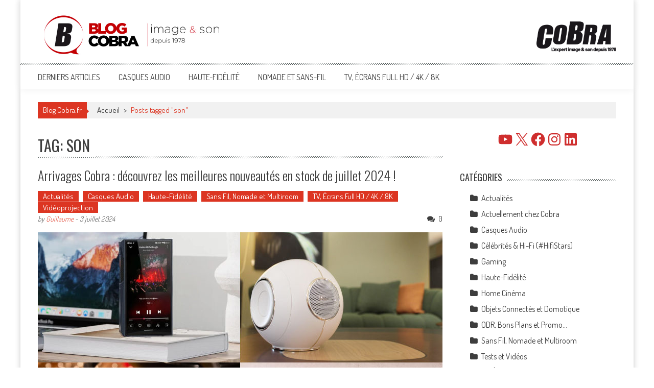

--- FILE ---
content_type: text/html; charset=UTF-8
request_url: https://blog.cobrason.com/tag/son/
body_size: 22729
content:
<!DOCTYPE html>
<html lang="fr-FR">
<head>
<meta charset="UTF-8" />
<meta name="viewport" content="width=device-width, initial-scale=1" />
<link rel="profile" href="http://gmpg.org/xfn/11" />
<link rel="pingback" href="https://blog.cobrason.com/xmlrpc.php" />

<link rel="preconnect" href="https://fonts.googleapis.com">
<link rel="preconnect" href="https://fonts.gstatic.com" crossorigin>
<link href="https://fonts.googleapis.com/css2?family=Lexend+Deca:wght@100;200;300;400;500;600;700;800;900&family=Montserrat:ital,wght@0,100;0,200;0,300;0,400;0,500;0,600;0,700;0,800;0,900;1,100;1,200;1,300;1,400;1,500;1,600;1,700;1,800;1,900&display=swap" rel="stylesheet">
	
<meta name='robots' content='index, follow, max-image-preview:large, max-snippet:-1, max-video-preview:-1' />

	<!-- This site is optimized with the Yoast SEO plugin v26.8 - https://yoast.com/product/yoast-seo-wordpress/ -->
	<title>son Archives - Blog Cobra</title>
	<link rel="canonical" href="https://blog.cobrason.com/tag/son/" />
	<link rel="next" href="https://blog.cobrason.com/tag/son/page/2/" />
	<meta property="og:locale" content="fr_FR" />
	<meta property="og:type" content="article" />
	<meta property="og:title" content="son Archives - Blog Cobra" />
	<meta property="og:url" content="https://blog.cobrason.com/tag/son/" />
	<meta property="og:site_name" content="Blog Cobra" />
	<meta name="twitter:card" content="summary_large_image" />
	<meta name="twitter:site" content="@Cobra_HD" />
	<script type="application/ld+json" class="yoast-schema-graph">{"@context":"https://schema.org","@graph":[{"@type":"CollectionPage","@id":"https://blog.cobrason.com/tag/son/","url":"https://blog.cobrason.com/tag/son/","name":"son Archives - Blog Cobra","isPartOf":{"@id":"https://blog.cobrason.com/#website"},"primaryImageOfPage":{"@id":"https://blog.cobrason.com/tag/son/#primaryimage"},"image":{"@id":"https://blog.cobrason.com/tag/son/#primaryimage"},"thumbnailUrl":"https://blog.cobrason.com/wp-content/uploads/2024/07/header-nouveautes-juillet-2024.jpg","breadcrumb":{"@id":"https://blog.cobrason.com/tag/son/#breadcrumb"},"inLanguage":"fr-FR"},{"@type":"ImageObject","inLanguage":"fr-FR","@id":"https://blog.cobrason.com/tag/son/#primaryimage","url":"https://blog.cobrason.com/wp-content/uploads/2024/07/header-nouveautes-juillet-2024.jpg","contentUrl":"https://blog.cobrason.com/wp-content/uploads/2024/07/header-nouveautes-juillet-2024.jpg","width":792,"height":514,"caption":"Arrivages Cobra : découvrez les meilleures nouveautés en stock de juillet 2024 !"},{"@type":"BreadcrumbList","@id":"https://blog.cobrason.com/tag/son/#breadcrumb","itemListElement":[{"@type":"ListItem","position":1,"name":"Accueil","item":"https://blog.cobrason.com/"},{"@type":"ListItem","position":2,"name":"son"}]},{"@type":"WebSite","@id":"https://blog.cobrason.com/#website","url":"https://blog.cobrason.com/","name":"Blog Cobra","description":"Toute l&#039;actu Image &amp; Son !","publisher":{"@id":"https://blog.cobrason.com/#organization"},"potentialAction":[{"@type":"SearchAction","target":{"@type":"EntryPoint","urlTemplate":"https://blog.cobrason.com/?s={search_term_string}"},"query-input":{"@type":"PropertyValueSpecification","valueRequired":true,"valueName":"search_term_string"}}],"inLanguage":"fr-FR"},{"@type":"Organization","@id":"https://blog.cobrason.com/#organization","name":"Cobra.fr","url":"https://blog.cobrason.com/","logo":{"@type":"ImageObject","inLanguage":"fr-FR","@id":"https://blog.cobrason.com/#/schema/logo/image/","url":"https://blog.cobrason.com/wp-content/uploads/2017/06/cobra.png","contentUrl":"https://blog.cobrason.com/wp-content/uploads/2017/06/cobra.png","width":156,"height":87,"caption":"Cobra.fr"},"image":{"@id":"https://blog.cobrason.com/#/schema/logo/image/"},"sameAs":["https://www.facebook.com/Cobrason/","https://x.com/Cobra_HD","https://www.instagram.com/cobra.fr/","https://fr.linkedin.com/company/cobrason","https://www.pinterest.fr/cobrason/","https://www.youtube.com/@CobrasonHD","https://www.youtube.com/c/CobraTVfr"]}]}</script>
	<!-- / Yoast SEO plugin. -->


<link rel='dns-prefetch' href='//fonts.googleapis.com' />
<link rel="alternate" type="application/rss+xml" title="Blog Cobra &raquo; Flux" href="https://blog.cobrason.com/feed/" />
<link rel="alternate" type="application/rss+xml" title="Blog Cobra &raquo; Flux des commentaires" href="https://blog.cobrason.com/comments/feed/" />
<link rel="alternate" type="application/rss+xml" title="Blog Cobra &raquo; Flux de l’étiquette son" href="https://blog.cobrason.com/tag/son/feed/" />
<style id='wp-img-auto-sizes-contain-inline-css' type='text/css'>
img:is([sizes=auto i],[sizes^="auto," i]){contain-intrinsic-size:3000px 1500px}
/*# sourceURL=wp-img-auto-sizes-contain-inline-css */
</style>
<style id='wp-emoji-styles-inline-css' type='text/css'>

	img.wp-smiley, img.emoji {
		display: inline !important;
		border: none !important;
		box-shadow: none !important;
		height: 1em !important;
		width: 1em !important;
		margin: 0 0.07em !important;
		vertical-align: -0.1em !important;
		background: none !important;
		padding: 0 !important;
	}
/*# sourceURL=wp-emoji-styles-inline-css */
</style>
<style id='wp-block-library-inline-css' type='text/css'>
:root{--wp-block-synced-color:#7a00df;--wp-block-synced-color--rgb:122,0,223;--wp-bound-block-color:var(--wp-block-synced-color);--wp-editor-canvas-background:#ddd;--wp-admin-theme-color:#007cba;--wp-admin-theme-color--rgb:0,124,186;--wp-admin-theme-color-darker-10:#006ba1;--wp-admin-theme-color-darker-10--rgb:0,107,160.5;--wp-admin-theme-color-darker-20:#005a87;--wp-admin-theme-color-darker-20--rgb:0,90,135;--wp-admin-border-width-focus:2px}@media (min-resolution:192dpi){:root{--wp-admin-border-width-focus:1.5px}}.wp-element-button{cursor:pointer}:root .has-very-light-gray-background-color{background-color:#eee}:root .has-very-dark-gray-background-color{background-color:#313131}:root .has-very-light-gray-color{color:#eee}:root .has-very-dark-gray-color{color:#313131}:root .has-vivid-green-cyan-to-vivid-cyan-blue-gradient-background{background:linear-gradient(135deg,#00d084,#0693e3)}:root .has-purple-crush-gradient-background{background:linear-gradient(135deg,#34e2e4,#4721fb 50%,#ab1dfe)}:root .has-hazy-dawn-gradient-background{background:linear-gradient(135deg,#faaca8,#dad0ec)}:root .has-subdued-olive-gradient-background{background:linear-gradient(135deg,#fafae1,#67a671)}:root .has-atomic-cream-gradient-background{background:linear-gradient(135deg,#fdd79a,#004a59)}:root .has-nightshade-gradient-background{background:linear-gradient(135deg,#330968,#31cdcf)}:root .has-midnight-gradient-background{background:linear-gradient(135deg,#020381,#2874fc)}:root{--wp--preset--font-size--normal:16px;--wp--preset--font-size--huge:42px}.has-regular-font-size{font-size:1em}.has-larger-font-size{font-size:2.625em}.has-normal-font-size{font-size:var(--wp--preset--font-size--normal)}.has-huge-font-size{font-size:var(--wp--preset--font-size--huge)}.has-text-align-center{text-align:center}.has-text-align-left{text-align:left}.has-text-align-right{text-align:right}.has-fit-text{white-space:nowrap!important}#end-resizable-editor-section{display:none}.aligncenter{clear:both}.items-justified-left{justify-content:flex-start}.items-justified-center{justify-content:center}.items-justified-right{justify-content:flex-end}.items-justified-space-between{justify-content:space-between}.screen-reader-text{border:0;clip-path:inset(50%);height:1px;margin:-1px;overflow:hidden;padding:0;position:absolute;width:1px;word-wrap:normal!important}.screen-reader-text:focus{background-color:#ddd;clip-path:none;color:#444;display:block;font-size:1em;height:auto;left:5px;line-height:normal;padding:15px 23px 14px;text-decoration:none;top:5px;width:auto;z-index:100000}html :where(.has-border-color){border-style:solid}html :where([style*=border-top-color]){border-top-style:solid}html :where([style*=border-right-color]){border-right-style:solid}html :where([style*=border-bottom-color]){border-bottom-style:solid}html :where([style*=border-left-color]){border-left-style:solid}html :where([style*=border-width]){border-style:solid}html :where([style*=border-top-width]){border-top-style:solid}html :where([style*=border-right-width]){border-right-style:solid}html :where([style*=border-bottom-width]){border-bottom-style:solid}html :where([style*=border-left-width]){border-left-style:solid}html :where(img[class*=wp-image-]){height:auto;max-width:100%}:where(figure){margin:0 0 1em}html :where(.is-position-sticky){--wp-admin--admin-bar--position-offset:var(--wp-admin--admin-bar--height,0px)}@media screen and (max-width:600px){html :where(.is-position-sticky){--wp-admin--admin-bar--position-offset:0px}}

/*# sourceURL=wp-block-library-inline-css */
</style><style id='wp-block-separator-inline-css' type='text/css'>
@charset "UTF-8";.wp-block-separator{border:none;border-top:2px solid}:root :where(.wp-block-separator.is-style-dots){height:auto;line-height:1;text-align:center}:root :where(.wp-block-separator.is-style-dots):before{color:currentColor;content:"···";font-family:serif;font-size:1.5em;letter-spacing:2em;padding-left:2em}.wp-block-separator.is-style-dots{background:none!important;border:none!important}
/*# sourceURL=https://blog.cobrason.com/wp-includes/blocks/separator/style.min.css */
</style>
<style id='wp-block-separator-theme-inline-css' type='text/css'>
.wp-block-separator.has-css-opacity{opacity:.4}.wp-block-separator{border:none;border-bottom:2px solid;margin-left:auto;margin-right:auto}.wp-block-separator.has-alpha-channel-opacity{opacity:1}.wp-block-separator:not(.is-style-wide):not(.is-style-dots){width:100px}.wp-block-separator.has-background:not(.is-style-dots){border-bottom:none;height:1px}.wp-block-separator.has-background:not(.is-style-wide):not(.is-style-dots){height:2px}
/*# sourceURL=https://blog.cobrason.com/wp-includes/blocks/separator/theme.min.css */
</style>
<style id='wp-block-social-links-inline-css' type='text/css'>
.wp-block-social-links{background:none;box-sizing:border-box;margin-left:0;padding-left:0;padding-right:0;text-indent:0}.wp-block-social-links .wp-social-link a,.wp-block-social-links .wp-social-link a:hover{border-bottom:0;box-shadow:none;text-decoration:none}.wp-block-social-links .wp-social-link svg{height:1em;width:1em}.wp-block-social-links .wp-social-link span:not(.screen-reader-text){font-size:.65em;margin-left:.5em;margin-right:.5em}.wp-block-social-links.has-small-icon-size{font-size:16px}.wp-block-social-links,.wp-block-social-links.has-normal-icon-size{font-size:24px}.wp-block-social-links.has-large-icon-size{font-size:36px}.wp-block-social-links.has-huge-icon-size{font-size:48px}.wp-block-social-links.aligncenter{display:flex;justify-content:center}.wp-block-social-links.alignright{justify-content:flex-end}.wp-block-social-link{border-radius:9999px;display:block}@media not (prefers-reduced-motion){.wp-block-social-link{transition:transform .1s ease}}.wp-block-social-link{height:auto}.wp-block-social-link a{align-items:center;display:flex;line-height:0}.wp-block-social-link:hover{transform:scale(1.1)}.wp-block-social-links .wp-block-social-link.wp-social-link{display:inline-block;margin:0;padding:0}.wp-block-social-links .wp-block-social-link.wp-social-link .wp-block-social-link-anchor,.wp-block-social-links .wp-block-social-link.wp-social-link .wp-block-social-link-anchor svg,.wp-block-social-links .wp-block-social-link.wp-social-link .wp-block-social-link-anchor:active,.wp-block-social-links .wp-block-social-link.wp-social-link .wp-block-social-link-anchor:hover,.wp-block-social-links .wp-block-social-link.wp-social-link .wp-block-social-link-anchor:visited{color:currentColor;fill:currentColor}:where(.wp-block-social-links:not(.is-style-logos-only)) .wp-social-link{background-color:#f0f0f0;color:#444}:where(.wp-block-social-links:not(.is-style-logos-only)) .wp-social-link-amazon{background-color:#f90;color:#fff}:where(.wp-block-social-links:not(.is-style-logos-only)) .wp-social-link-bandcamp{background-color:#1ea0c3;color:#fff}:where(.wp-block-social-links:not(.is-style-logos-only)) .wp-social-link-behance{background-color:#0757fe;color:#fff}:where(.wp-block-social-links:not(.is-style-logos-only)) .wp-social-link-bluesky{background-color:#0a7aff;color:#fff}:where(.wp-block-social-links:not(.is-style-logos-only)) .wp-social-link-codepen{background-color:#1e1f26;color:#fff}:where(.wp-block-social-links:not(.is-style-logos-only)) .wp-social-link-deviantart{background-color:#02e49b;color:#fff}:where(.wp-block-social-links:not(.is-style-logos-only)) .wp-social-link-discord{background-color:#5865f2;color:#fff}:where(.wp-block-social-links:not(.is-style-logos-only)) .wp-social-link-dribbble{background-color:#e94c89;color:#fff}:where(.wp-block-social-links:not(.is-style-logos-only)) .wp-social-link-dropbox{background-color:#4280ff;color:#fff}:where(.wp-block-social-links:not(.is-style-logos-only)) .wp-social-link-etsy{background-color:#f45800;color:#fff}:where(.wp-block-social-links:not(.is-style-logos-only)) .wp-social-link-facebook{background-color:#0866ff;color:#fff}:where(.wp-block-social-links:not(.is-style-logos-only)) .wp-social-link-fivehundredpx{background-color:#000;color:#fff}:where(.wp-block-social-links:not(.is-style-logos-only)) .wp-social-link-flickr{background-color:#0461dd;color:#fff}:where(.wp-block-social-links:not(.is-style-logos-only)) .wp-social-link-foursquare{background-color:#e65678;color:#fff}:where(.wp-block-social-links:not(.is-style-logos-only)) .wp-social-link-github{background-color:#24292d;color:#fff}:where(.wp-block-social-links:not(.is-style-logos-only)) .wp-social-link-goodreads{background-color:#eceadd;color:#382110}:where(.wp-block-social-links:not(.is-style-logos-only)) .wp-social-link-google{background-color:#ea4434;color:#fff}:where(.wp-block-social-links:not(.is-style-logos-only)) .wp-social-link-gravatar{background-color:#1d4fc4;color:#fff}:where(.wp-block-social-links:not(.is-style-logos-only)) .wp-social-link-instagram{background-color:#f00075;color:#fff}:where(.wp-block-social-links:not(.is-style-logos-only)) .wp-social-link-lastfm{background-color:#e21b24;color:#fff}:where(.wp-block-social-links:not(.is-style-logos-only)) .wp-social-link-linkedin{background-color:#0d66c2;color:#fff}:where(.wp-block-social-links:not(.is-style-logos-only)) .wp-social-link-mastodon{background-color:#3288d4;color:#fff}:where(.wp-block-social-links:not(.is-style-logos-only)) .wp-social-link-medium{background-color:#000;color:#fff}:where(.wp-block-social-links:not(.is-style-logos-only)) .wp-social-link-meetup{background-color:#f6405f;color:#fff}:where(.wp-block-social-links:not(.is-style-logos-only)) .wp-social-link-patreon{background-color:#000;color:#fff}:where(.wp-block-social-links:not(.is-style-logos-only)) .wp-social-link-pinterest{background-color:#e60122;color:#fff}:where(.wp-block-social-links:not(.is-style-logos-only)) .wp-social-link-pocket{background-color:#ef4155;color:#fff}:where(.wp-block-social-links:not(.is-style-logos-only)) .wp-social-link-reddit{background-color:#ff4500;color:#fff}:where(.wp-block-social-links:not(.is-style-logos-only)) .wp-social-link-skype{background-color:#0478d7;color:#fff}:where(.wp-block-social-links:not(.is-style-logos-only)) .wp-social-link-snapchat{background-color:#fefc00;color:#fff;stroke:#000}:where(.wp-block-social-links:not(.is-style-logos-only)) .wp-social-link-soundcloud{background-color:#ff5600;color:#fff}:where(.wp-block-social-links:not(.is-style-logos-only)) .wp-social-link-spotify{background-color:#1bd760;color:#fff}:where(.wp-block-social-links:not(.is-style-logos-only)) .wp-social-link-telegram{background-color:#2aabee;color:#fff}:where(.wp-block-social-links:not(.is-style-logos-only)) .wp-social-link-threads{background-color:#000;color:#fff}:where(.wp-block-social-links:not(.is-style-logos-only)) .wp-social-link-tiktok{background-color:#000;color:#fff}:where(.wp-block-social-links:not(.is-style-logos-only)) .wp-social-link-tumblr{background-color:#011835;color:#fff}:where(.wp-block-social-links:not(.is-style-logos-only)) .wp-social-link-twitch{background-color:#6440a4;color:#fff}:where(.wp-block-social-links:not(.is-style-logos-only)) .wp-social-link-twitter{background-color:#1da1f2;color:#fff}:where(.wp-block-social-links:not(.is-style-logos-only)) .wp-social-link-vimeo{background-color:#1eb7ea;color:#fff}:where(.wp-block-social-links:not(.is-style-logos-only)) .wp-social-link-vk{background-color:#4680c2;color:#fff}:where(.wp-block-social-links:not(.is-style-logos-only)) .wp-social-link-wordpress{background-color:#3499cd;color:#fff}:where(.wp-block-social-links:not(.is-style-logos-only)) .wp-social-link-whatsapp{background-color:#25d366;color:#fff}:where(.wp-block-social-links:not(.is-style-logos-only)) .wp-social-link-x{background-color:#000;color:#fff}:where(.wp-block-social-links:not(.is-style-logos-only)) .wp-social-link-yelp{background-color:#d32422;color:#fff}:where(.wp-block-social-links:not(.is-style-logos-only)) .wp-social-link-youtube{background-color:red;color:#fff}:where(.wp-block-social-links.is-style-logos-only) .wp-social-link{background:none}:where(.wp-block-social-links.is-style-logos-only) .wp-social-link svg{height:1.25em;width:1.25em}:where(.wp-block-social-links.is-style-logos-only) .wp-social-link-amazon{color:#f90}:where(.wp-block-social-links.is-style-logos-only) .wp-social-link-bandcamp{color:#1ea0c3}:where(.wp-block-social-links.is-style-logos-only) .wp-social-link-behance{color:#0757fe}:where(.wp-block-social-links.is-style-logos-only) .wp-social-link-bluesky{color:#0a7aff}:where(.wp-block-social-links.is-style-logos-only) .wp-social-link-codepen{color:#1e1f26}:where(.wp-block-social-links.is-style-logos-only) .wp-social-link-deviantart{color:#02e49b}:where(.wp-block-social-links.is-style-logos-only) .wp-social-link-discord{color:#5865f2}:where(.wp-block-social-links.is-style-logos-only) .wp-social-link-dribbble{color:#e94c89}:where(.wp-block-social-links.is-style-logos-only) .wp-social-link-dropbox{color:#4280ff}:where(.wp-block-social-links.is-style-logos-only) .wp-social-link-etsy{color:#f45800}:where(.wp-block-social-links.is-style-logos-only) .wp-social-link-facebook{color:#0866ff}:where(.wp-block-social-links.is-style-logos-only) .wp-social-link-fivehundredpx{color:#000}:where(.wp-block-social-links.is-style-logos-only) .wp-social-link-flickr{color:#0461dd}:where(.wp-block-social-links.is-style-logos-only) .wp-social-link-foursquare{color:#e65678}:where(.wp-block-social-links.is-style-logos-only) .wp-social-link-github{color:#24292d}:where(.wp-block-social-links.is-style-logos-only) .wp-social-link-goodreads{color:#382110}:where(.wp-block-social-links.is-style-logos-only) .wp-social-link-google{color:#ea4434}:where(.wp-block-social-links.is-style-logos-only) .wp-social-link-gravatar{color:#1d4fc4}:where(.wp-block-social-links.is-style-logos-only) .wp-social-link-instagram{color:#f00075}:where(.wp-block-social-links.is-style-logos-only) .wp-social-link-lastfm{color:#e21b24}:where(.wp-block-social-links.is-style-logos-only) .wp-social-link-linkedin{color:#0d66c2}:where(.wp-block-social-links.is-style-logos-only) .wp-social-link-mastodon{color:#3288d4}:where(.wp-block-social-links.is-style-logos-only) .wp-social-link-medium{color:#000}:where(.wp-block-social-links.is-style-logos-only) .wp-social-link-meetup{color:#f6405f}:where(.wp-block-social-links.is-style-logos-only) .wp-social-link-patreon{color:#000}:where(.wp-block-social-links.is-style-logos-only) .wp-social-link-pinterest{color:#e60122}:where(.wp-block-social-links.is-style-logos-only) .wp-social-link-pocket{color:#ef4155}:where(.wp-block-social-links.is-style-logos-only) .wp-social-link-reddit{color:#ff4500}:where(.wp-block-social-links.is-style-logos-only) .wp-social-link-skype{color:#0478d7}:where(.wp-block-social-links.is-style-logos-only) .wp-social-link-snapchat{color:#fff;stroke:#000}:where(.wp-block-social-links.is-style-logos-only) .wp-social-link-soundcloud{color:#ff5600}:where(.wp-block-social-links.is-style-logos-only) .wp-social-link-spotify{color:#1bd760}:where(.wp-block-social-links.is-style-logos-only) .wp-social-link-telegram{color:#2aabee}:where(.wp-block-social-links.is-style-logos-only) .wp-social-link-threads{color:#000}:where(.wp-block-social-links.is-style-logos-only) .wp-social-link-tiktok{color:#000}:where(.wp-block-social-links.is-style-logos-only) .wp-social-link-tumblr{color:#011835}:where(.wp-block-social-links.is-style-logos-only) .wp-social-link-twitch{color:#6440a4}:where(.wp-block-social-links.is-style-logos-only) .wp-social-link-twitter{color:#1da1f2}:where(.wp-block-social-links.is-style-logos-only) .wp-social-link-vimeo{color:#1eb7ea}:where(.wp-block-social-links.is-style-logos-only) .wp-social-link-vk{color:#4680c2}:where(.wp-block-social-links.is-style-logos-only) .wp-social-link-whatsapp{color:#25d366}:where(.wp-block-social-links.is-style-logos-only) .wp-social-link-wordpress{color:#3499cd}:where(.wp-block-social-links.is-style-logos-only) .wp-social-link-x{color:#000}:where(.wp-block-social-links.is-style-logos-only) .wp-social-link-yelp{color:#d32422}:where(.wp-block-social-links.is-style-logos-only) .wp-social-link-youtube{color:red}.wp-block-social-links.is-style-pill-shape .wp-social-link{width:auto}:root :where(.wp-block-social-links .wp-social-link a){padding:.25em}:root :where(.wp-block-social-links.is-style-logos-only .wp-social-link a){padding:0}:root :where(.wp-block-social-links.is-style-pill-shape .wp-social-link a){padding-left:.6666666667em;padding-right:.6666666667em}.wp-block-social-links:not(.has-icon-color):not(.has-icon-background-color) .wp-social-link-snapchat .wp-block-social-link-label{color:#000}
/*# sourceURL=https://blog.cobrason.com/wp-includes/blocks/social-links/style.min.css */
</style>
<style id='global-styles-inline-css' type='text/css'>
:root{--wp--preset--aspect-ratio--square: 1;--wp--preset--aspect-ratio--4-3: 4/3;--wp--preset--aspect-ratio--3-4: 3/4;--wp--preset--aspect-ratio--3-2: 3/2;--wp--preset--aspect-ratio--2-3: 2/3;--wp--preset--aspect-ratio--16-9: 16/9;--wp--preset--aspect-ratio--9-16: 9/16;--wp--preset--color--black: #000000;--wp--preset--color--cyan-bluish-gray: #abb8c3;--wp--preset--color--white: #ffffff;--wp--preset--color--pale-pink: #f78da7;--wp--preset--color--vivid-red: #cf2e2e;--wp--preset--color--luminous-vivid-orange: #ff6900;--wp--preset--color--luminous-vivid-amber: #fcb900;--wp--preset--color--light-green-cyan: #7bdcb5;--wp--preset--color--vivid-green-cyan: #00d084;--wp--preset--color--pale-cyan-blue: #8ed1fc;--wp--preset--color--vivid-cyan-blue: #0693e3;--wp--preset--color--vivid-purple: #9b51e0;--wp--preset--gradient--vivid-cyan-blue-to-vivid-purple: linear-gradient(135deg,rgb(6,147,227) 0%,rgb(155,81,224) 100%);--wp--preset--gradient--light-green-cyan-to-vivid-green-cyan: linear-gradient(135deg,rgb(122,220,180) 0%,rgb(0,208,130) 100%);--wp--preset--gradient--luminous-vivid-amber-to-luminous-vivid-orange: linear-gradient(135deg,rgb(252,185,0) 0%,rgb(255,105,0) 100%);--wp--preset--gradient--luminous-vivid-orange-to-vivid-red: linear-gradient(135deg,rgb(255,105,0) 0%,rgb(207,46,46) 100%);--wp--preset--gradient--very-light-gray-to-cyan-bluish-gray: linear-gradient(135deg,rgb(238,238,238) 0%,rgb(169,184,195) 100%);--wp--preset--gradient--cool-to-warm-spectrum: linear-gradient(135deg,rgb(74,234,220) 0%,rgb(151,120,209) 20%,rgb(207,42,186) 40%,rgb(238,44,130) 60%,rgb(251,105,98) 80%,rgb(254,248,76) 100%);--wp--preset--gradient--blush-light-purple: linear-gradient(135deg,rgb(255,206,236) 0%,rgb(152,150,240) 100%);--wp--preset--gradient--blush-bordeaux: linear-gradient(135deg,rgb(254,205,165) 0%,rgb(254,45,45) 50%,rgb(107,0,62) 100%);--wp--preset--gradient--luminous-dusk: linear-gradient(135deg,rgb(255,203,112) 0%,rgb(199,81,192) 50%,rgb(65,88,208) 100%);--wp--preset--gradient--pale-ocean: linear-gradient(135deg,rgb(255,245,203) 0%,rgb(182,227,212) 50%,rgb(51,167,181) 100%);--wp--preset--gradient--electric-grass: linear-gradient(135deg,rgb(202,248,128) 0%,rgb(113,206,126) 100%);--wp--preset--gradient--midnight: linear-gradient(135deg,rgb(2,3,129) 0%,rgb(40,116,252) 100%);--wp--preset--font-size--small: 13px;--wp--preset--font-size--medium: 20px;--wp--preset--font-size--large: 36px;--wp--preset--font-size--x-large: 42px;--wp--preset--spacing--20: 0.44rem;--wp--preset--spacing--30: 0.67rem;--wp--preset--spacing--40: 1rem;--wp--preset--spacing--50: 1.5rem;--wp--preset--spacing--60: 2.25rem;--wp--preset--spacing--70: 3.38rem;--wp--preset--spacing--80: 5.06rem;--wp--preset--shadow--natural: 6px 6px 9px rgba(0, 0, 0, 0.2);--wp--preset--shadow--deep: 12px 12px 50px rgba(0, 0, 0, 0.4);--wp--preset--shadow--sharp: 6px 6px 0px rgba(0, 0, 0, 0.2);--wp--preset--shadow--outlined: 6px 6px 0px -3px rgb(255, 255, 255), 6px 6px rgb(0, 0, 0);--wp--preset--shadow--crisp: 6px 6px 0px rgb(0, 0, 0);}:where(.is-layout-flex){gap: 0.5em;}:where(.is-layout-grid){gap: 0.5em;}body .is-layout-flex{display: flex;}.is-layout-flex{flex-wrap: wrap;align-items: center;}.is-layout-flex > :is(*, div){margin: 0;}body .is-layout-grid{display: grid;}.is-layout-grid > :is(*, div){margin: 0;}:where(.wp-block-columns.is-layout-flex){gap: 2em;}:where(.wp-block-columns.is-layout-grid){gap: 2em;}:where(.wp-block-post-template.is-layout-flex){gap: 1.25em;}:where(.wp-block-post-template.is-layout-grid){gap: 1.25em;}.has-black-color{color: var(--wp--preset--color--black) !important;}.has-cyan-bluish-gray-color{color: var(--wp--preset--color--cyan-bluish-gray) !important;}.has-white-color{color: var(--wp--preset--color--white) !important;}.has-pale-pink-color{color: var(--wp--preset--color--pale-pink) !important;}.has-vivid-red-color{color: var(--wp--preset--color--vivid-red) !important;}.has-luminous-vivid-orange-color{color: var(--wp--preset--color--luminous-vivid-orange) !important;}.has-luminous-vivid-amber-color{color: var(--wp--preset--color--luminous-vivid-amber) !important;}.has-light-green-cyan-color{color: var(--wp--preset--color--light-green-cyan) !important;}.has-vivid-green-cyan-color{color: var(--wp--preset--color--vivid-green-cyan) !important;}.has-pale-cyan-blue-color{color: var(--wp--preset--color--pale-cyan-blue) !important;}.has-vivid-cyan-blue-color{color: var(--wp--preset--color--vivid-cyan-blue) !important;}.has-vivid-purple-color{color: var(--wp--preset--color--vivid-purple) !important;}.has-black-background-color{background-color: var(--wp--preset--color--black) !important;}.has-cyan-bluish-gray-background-color{background-color: var(--wp--preset--color--cyan-bluish-gray) !important;}.has-white-background-color{background-color: var(--wp--preset--color--white) !important;}.has-pale-pink-background-color{background-color: var(--wp--preset--color--pale-pink) !important;}.has-vivid-red-background-color{background-color: var(--wp--preset--color--vivid-red) !important;}.has-luminous-vivid-orange-background-color{background-color: var(--wp--preset--color--luminous-vivid-orange) !important;}.has-luminous-vivid-amber-background-color{background-color: var(--wp--preset--color--luminous-vivid-amber) !important;}.has-light-green-cyan-background-color{background-color: var(--wp--preset--color--light-green-cyan) !important;}.has-vivid-green-cyan-background-color{background-color: var(--wp--preset--color--vivid-green-cyan) !important;}.has-pale-cyan-blue-background-color{background-color: var(--wp--preset--color--pale-cyan-blue) !important;}.has-vivid-cyan-blue-background-color{background-color: var(--wp--preset--color--vivid-cyan-blue) !important;}.has-vivid-purple-background-color{background-color: var(--wp--preset--color--vivid-purple) !important;}.has-black-border-color{border-color: var(--wp--preset--color--black) !important;}.has-cyan-bluish-gray-border-color{border-color: var(--wp--preset--color--cyan-bluish-gray) !important;}.has-white-border-color{border-color: var(--wp--preset--color--white) !important;}.has-pale-pink-border-color{border-color: var(--wp--preset--color--pale-pink) !important;}.has-vivid-red-border-color{border-color: var(--wp--preset--color--vivid-red) !important;}.has-luminous-vivid-orange-border-color{border-color: var(--wp--preset--color--luminous-vivid-orange) !important;}.has-luminous-vivid-amber-border-color{border-color: var(--wp--preset--color--luminous-vivid-amber) !important;}.has-light-green-cyan-border-color{border-color: var(--wp--preset--color--light-green-cyan) !important;}.has-vivid-green-cyan-border-color{border-color: var(--wp--preset--color--vivid-green-cyan) !important;}.has-pale-cyan-blue-border-color{border-color: var(--wp--preset--color--pale-cyan-blue) !important;}.has-vivid-cyan-blue-border-color{border-color: var(--wp--preset--color--vivid-cyan-blue) !important;}.has-vivid-purple-border-color{border-color: var(--wp--preset--color--vivid-purple) !important;}.has-vivid-cyan-blue-to-vivid-purple-gradient-background{background: var(--wp--preset--gradient--vivid-cyan-blue-to-vivid-purple) !important;}.has-light-green-cyan-to-vivid-green-cyan-gradient-background{background: var(--wp--preset--gradient--light-green-cyan-to-vivid-green-cyan) !important;}.has-luminous-vivid-amber-to-luminous-vivid-orange-gradient-background{background: var(--wp--preset--gradient--luminous-vivid-amber-to-luminous-vivid-orange) !important;}.has-luminous-vivid-orange-to-vivid-red-gradient-background{background: var(--wp--preset--gradient--luminous-vivid-orange-to-vivid-red) !important;}.has-very-light-gray-to-cyan-bluish-gray-gradient-background{background: var(--wp--preset--gradient--very-light-gray-to-cyan-bluish-gray) !important;}.has-cool-to-warm-spectrum-gradient-background{background: var(--wp--preset--gradient--cool-to-warm-spectrum) !important;}.has-blush-light-purple-gradient-background{background: var(--wp--preset--gradient--blush-light-purple) !important;}.has-blush-bordeaux-gradient-background{background: var(--wp--preset--gradient--blush-bordeaux) !important;}.has-luminous-dusk-gradient-background{background: var(--wp--preset--gradient--luminous-dusk) !important;}.has-pale-ocean-gradient-background{background: var(--wp--preset--gradient--pale-ocean) !important;}.has-electric-grass-gradient-background{background: var(--wp--preset--gradient--electric-grass) !important;}.has-midnight-gradient-background{background: var(--wp--preset--gradient--midnight) !important;}.has-small-font-size{font-size: var(--wp--preset--font-size--small) !important;}.has-medium-font-size{font-size: var(--wp--preset--font-size--medium) !important;}.has-large-font-size{font-size: var(--wp--preset--font-size--large) !important;}.has-x-large-font-size{font-size: var(--wp--preset--font-size--x-large) !important;}
/*# sourceURL=global-styles-inline-css */
</style>
<style id='core-block-supports-inline-css' type='text/css'>
.wp-container-core-social-links-is-layout-1fb9aab6{flex-wrap:nowrap;justify-content:center;}.wp-container-core-social-links-is-layout-5a589469{flex-wrap:nowrap;justify-content:space-between;}
/*# sourceURL=core-block-supports-inline-css */
</style>

<style id='classic-theme-styles-inline-css' type='text/css'>
/*! This file is auto-generated */
.wp-block-button__link{color:#fff;background-color:#32373c;border-radius:9999px;box-shadow:none;text-decoration:none;padding:calc(.667em + 2px) calc(1.333em + 2px);font-size:1.125em}.wp-block-file__button{background:#32373c;color:#fff;text-decoration:none}
/*# sourceURL=/wp-includes/css/classic-themes.min.css */
</style>
<link rel='stylesheet' id='pgc-simply-gallery-plugin-lightbox-style-css' href='https://blog.cobrason.com/wp-content/plugins/simply-gallery-block/plugins/pgc_sgb_lightbox.min.style.css?ver=3.3.2' type='text/css' media='all' />
<link rel='stylesheet' id='parent-style-css' href='https://blog.cobrason.com/wp-content/themes/accesspress-mag/style.css?ver=6.9' type='text/css' media='all' />
<link rel='stylesheet' id='child-style-css' href='https://blog.cobrason.com/wp-content/themes/accesspress-mag-child/style.css?ver=6.9' type='text/css' media='all' />
<link crossorigin="anonymous" rel='stylesheet' id='google-fonts-css' href='//fonts.googleapis.com/css?family=Open+Sans%3A400%2C600%2C700%2C300%7COswald%3A400%2C700%2C300%7CDosis%3A400%2C300%2C500%2C600%2C700&#038;ver=6.9' type='text/css' media='all' />
<link rel='stylesheet' id='animate-css' href='https://blog.cobrason.com/wp-content/themes/accesspress-mag/css/animate.css?ver=6.9' type='text/css' media='all' />
<link rel='stylesheet' id='fontawesome-font-css' href='https://blog.cobrason.com/wp-content/themes/accesspress-mag/css/font-awesome.min.css?ver=6.9' type='text/css' media='all' />
<link rel='stylesheet' id='accesspress-mag-style-css' href='https://blog.cobrason.com/wp-content/themes/accesspress-mag-child/style.css?ver=2.1.0' type='text/css' media='all' />
<link rel='stylesheet' id='accesspress-mag-keyboard-css-css' href='https://blog.cobrason.com/wp-content/themes/accesspress-mag/css/keyboard.css?ver=6.9' type='text/css' media='all' />
<link rel='stylesheet' id='responsive-css' href='https://blog.cobrason.com/wp-content/themes/accesspress-mag/css/responsive.css?ver=2.1.0' type='text/css' media='all' />
<link rel='stylesheet' id='accesspress-mag-nivolightbox-style-css' href='https://blog.cobrason.com/wp-content/themes/accesspress-mag/js/lightbox/nivo-lightbox.css?ver=6.9' type='text/css' media='all' />
<link rel='stylesheet' id='wp-pagenavi-css' href='https://blog.cobrason.com/wp-content/plugins/wp-pagenavi/pagenavi-css.css?ver=2.70' type='text/css' media='all' />
<script type="text/javascript" src="https://blog.cobrason.com/wp-includes/js/jquery/jquery.min.js?ver=3.7.1" id="jquery-core-js"></script>
<script type="text/javascript" src="https://blog.cobrason.com/wp-includes/js/jquery/jquery-migrate.min.js?ver=3.4.1" id="jquery-migrate-js"></script>
<script type="text/javascript" src="https://blog.cobrason.com/wp-content/themes/accesspress-mag/js/wow.min.js?ver=1.0.1" id="wow-js"></script>
<script type="text/javascript" src="https://blog.cobrason.com/wp-content/themes/accesspress-mag/js/custom-scripts.js?ver=1.0.1" id="accesspress-mag-custom-scripts-js"></script>
<link rel="https://api.w.org/" href="https://blog.cobrason.com/wp-json/" /><link rel="alternate" title="JSON" type="application/json" href="https://blog.cobrason.com/wp-json/wp/v2/tags/1366" /><link rel="EditURI" type="application/rsd+xml" title="RSD" href="https://blog.cobrason.com/xmlrpc.php?rsd" />
<meta name="generator" content="WordPress 6.9" />
<noscript><style>.simply-gallery-amp{ display: block !important; }</style></noscript><noscript><style>.sgb-preloader{ display: none !important; }</style></noscript><link rel="apple-touch-icon" sizes="60x60" href="/wp-content/uploads/fbrfg/apple-touch-icon.png">
<link rel="icon" type="image/png" sizes="32x32" href="/wp-content/uploads/fbrfg/favicon-32x32.png">
<link rel="icon" type="image/png" sizes="16x16" href="/wp-content/uploads/fbrfg/favicon-16x16.png">
<link rel="manifest" href="/wp-content/uploads/fbrfg/site.webmanifest">
<link rel="mask-icon" href="/wp-content/uploads/fbrfg/safari-pinned-tab.svg" color="#5bbad5">
<link rel="shortcut icon" href="/wp-content/uploads/fbrfg/favicon.ico">
<meta name="msapplication-TileColor" content="#da532c">
<meta name="msapplication-config" content="/wp-content/uploads/fbrfg/browserconfig.xml">
<meta name="theme-color" content="#ffffff">    <script type="text/javascript">
        jQuery(function($){
            if( $('body').hasClass('rtl') ){
                var directionClass = 'rtl';
            } else {
                var directionClass = 'ltr';
            }
        
        /*--------------For Home page slider-------------------*/
        
            $("#homeslider").bxSlider({
                mode: 'horizontal',
                controls: true,
                pager: false,
                pause: 6000,
                speed: 1500,
                auto: false                                      
            });
            
            $("#homeslider-mobile").bxSlider({
                mode: 'horizontal',
                controls: true,
                pager: false,
                pause: 6000,
                speed: 1000,
                auto: false                                        
            });

        /*--------------For news ticker----------------*/

                        
            });
    </script>
	<style type="text/css">
			.site-title,
		.site-description {
			position: absolute;
			clip: rect(1px, 1px, 1px, 1px);
		}
		</style>
	<link rel="amphtml" href="https://blog.cobrason.com/tag/son/?amp"><!-- Global site tag (gtag.js) - Google Analytics -->
<script async src="https://www.googletagmanager.com/gtag/js?id=G-HGN7RNC0W4"></script>
<script>
  window.dataLayer = window.dataLayer || [];
  function gtag(){dataLayer.push(arguments);}
  gtag('js', new Date());

  gtag('config', 'G-HGN7RNC0W4');
</script>

<link rel="icon" href="https://blog.cobrason.com/wp-content/uploads/2022/02/cropped-logo-blog-cobra-2022-32x32.png" sizes="32x32" />
<link rel="icon" href="https://blog.cobrason.com/wp-content/uploads/2022/02/cropped-logo-blog-cobra-2022-192x192.png" sizes="192x192" />
<link rel="apple-touch-icon" href="https://blog.cobrason.com/wp-content/uploads/2022/02/cropped-logo-blog-cobra-2022-180x180.png" />
<meta name="msapplication-TileImage" content="https://blog.cobrason.com/wp-content/uploads/2022/02/cropped-logo-blog-cobra-2022-270x270.png" />

</head>

<body class="archive tag tag-son tag-1366 wp-embed-responsive wp-theme-accesspress-mag wp-child-theme-accesspress-mag-child archive-right-sidebar archive-page-archive-default boxed-layout columns-3 group-blog">
<div id="page" class="hfeed site">
      
	
    <header id="masthead" class="site-header">    
    
                <div class="top-menu-wrapper no_menu clearfix">
            <div class="apmag-container">
                                                </div><!-- .apmag-container -->
        </div><!-- .top-menu-wrapper -->
        
                    
        <div class="logo-ad-wrapper clearfix">
            <div class="apmag-container">
        		<div class="site-branding">
                    <div class="sitelogo-wrap">  
                                                <a href="https://blog.cobrason.com/">
                            <img alt="Blog Cobra : Toute l'actu image et son" title="Blog Cobra : Toute l'actu image et son" src="https://blog.cobrason.com/wp-content/logo/logo-blog-2018L@2x.jpg" style="width:50%;">
                        </a>
                        <meta itemprop="name" content="Blog Cobra" />
                    </div><!-- .sitelogo-wrap -->
                    <div class="sitetext-wrap">  
                        <a href="https://blog.cobrason.com/" rel="home">
                        <h1 class="site-title">Blog Cobra</h1>
                        <h2 class="site-description">Toute l&#039;actu Image &amp; Son !</h2>
                        </a>
                    </div><!-- .sitetext-wrap -->
                 </div><!-- .site-branding -->                
                
                                    <div class="header-ad">
                        <aside id="text-6" class="widget widget_text">			<div class="textwidget"><a href='https://www.cobra.fr'><img src="https://blog.cobrason.com/wp-content/uploads/2025/01/black.png" style="position: absolute; top: 50%; transform: translateY(50%);
" alt="cobra.fr" /></a></div>
		</aside> 
                    </div><!--header ad-->
                                
                
            </div><!-- .apmag-container -->
        </div><!-- .logo-ad-wrapper -->
    	
        <nav id="site-navigation" class="main-navigation">
			<div class="apmag-container">
                <div class="nav-wrapper">
                    <div class="nav-toggle hide">
                        <span> </span>
                        <span> </span>
                        <span> </span>
                    </div>
        			<div class="menu"><ul id="menu-menu-blog" class="menu"><li id="menu-item-60144" class="menu-item menu-item-type-post_type menu-item-object-page current_page_parent menu-item-60144"><a href="https://blog.cobrason.com/derniers-articles/">Derniers articles</a></li>
<li id="menu-item-42932" class="menu-item menu-item-type-taxonomy menu-item-object-category menu-item-42932"><a href="https://blog.cobrason.com/casques-audio/">Casques Audio</a></li>
<li id="menu-item-28701" class="menu-item menu-item-type-taxonomy menu-item-object-category menu-item-28701"><a href="https://blog.cobrason.com/haute-fidelite/">Haute-Fidélité</a></li>
<li id="menu-item-28750" class="menu-item menu-item-type-taxonomy menu-item-object-category menu-item-28750"><a href="https://blog.cobrason.com/sans-fil-multimedia/">Nomade et Sans-Fil</a></li>
<li id="menu-item-28714" class="menu-item menu-item-type-taxonomy menu-item-object-category menu-item-28714"><a href="https://blog.cobrason.com/tv-ecrans-plats/">TV, Écrans Full HD / 4K / 8K</a></li>
</ul></div>                </div><!-- .nav-wrapper -->
                
<div class="ak-search">
    <form action="https://blog.cobrason.com/" class="search-form" method="get">
        <label>
            <span class="screen-reader-text">Search for:</span>
            <input type="search" title="Search for:" name="s" value="" placeholder="Rechercher..." class="search-field" />
        </label>
        <div class="icon-holder">
        
        <button type="submit" class="search-submit"><i class="fa fa-search"></i></button>
    </form>
</div>   

            </div><!-- .apmag-container -->
		</nav><!-- #site-navigation -->
        
	</header><!-- #masthead -->
    		<div id="content" class="site-content">

<div class="apmag-container">
    <div id="accesspres-mag-breadcrumbs" class="clearfix"><span class="bread-you">Blog Cobra.fr</span><div class="ak-container"><a href="https://blog.cobrason.com">Accueil</a> <span class="bread_arrow"> &gt; </span> <span class="current">Posts tagged "son"</span></div></div>	<div id="primary" class="content-area">
		<main id="main" class="site-main" role="main">

		
			<header class="page-header">
				<h1 class="page-title"><span>Tag: son</span></h1>			</header><!-- .page-header -->

						
				
<article id="post-61029" class="post-61029 post type-post status-publish format-standard has-post-thumbnail hentry category-actu-cobra category-casques-audio category-haute-fidelite category-sans-fil-multimedia category-tv-ecrans-plats category-videoprojection tag-7426 tag-casques-audio tag-cobra tag-enceintes-sans-fil-2 tag-hifi tag-juillet-2024 tag-nouveautes tag-son tag-tv">
	<header class="entry-header">
		<h1 class="entry-title"><a href="https://blog.cobrason.com/2024/07/arrivages-cobra-decouvrez-les-meilleures-nouveautes-en-stock-de-juillet-2024/" rel="bookmark">Arrivages Cobra : découvrez les meilleures nouveautés en stock de juillet 2024 !</a></h1>
		    		<div class="entry-meta">
                <ul class="post-categories">
	<li><a href="https://blog.cobrason.com/actu-cobra/" rel="category tag">Actualités</a></li>
	<li><a href="https://blog.cobrason.com/casques-audio/" rel="category tag">Casques Audio</a></li>
	<li><a href="https://blog.cobrason.com/haute-fidelite/" rel="category tag">Haute-Fidélité</a></li>
	<li><a href="https://blog.cobrason.com/sans-fil-multimedia/" rel="category tag">Sans Fil, Nomade et Multiroom</a></li>
	<li><a href="https://blog.cobrason.com/tv-ecrans-plats/" rel="category tag">TV, Écrans Full HD / 4K / 8K</a></li>
	<li><a href="https://blog.cobrason.com/videoprojection/" rel="category tag">Vidéoprojection</a></li></ul><span class="byline"> by <a class="url fn n" href="https://blog.cobrason.com/author/guillaume/">Guillaume</a>  - </span><span class="posted-on"><time class="entry-date published" datetime="2024-07-03T18:05:27+02:00">3 juillet 2024</time><time class="updated" datetime="2024-07-03T18:05:28+02:00">3 juillet 2024</time></span><span class="comment_count"><i class="fa fa-comments"></i>0</span>    		</div><!-- .entry-meta -->
			</header><!-- .entry-header -->

	<div class="entry-content">
                        <div class="post-image non-zoomin">
                    <a href="https://blog.cobrason.com/2024/07/arrivages-cobra-decouvrez-les-meilleures-nouveautes-en-stock-de-juillet-2024/"><img src="https://blog.cobrason.com/wp-content/uploads/2024/07/header-nouveautes-juillet-2024-792x509.jpg" alt="Arrivages Cobra : découvrez les meilleures nouveautés en stock de juillet 2024 !" /></a>
                    <a class="big-image-overlay" href="https://blog.cobrason.com/2024/07/arrivages-cobra-decouvrez-les-meilleures-nouveautes-en-stock-de-juillet-2024/"><i class="fa fa-external-link"></i></a>
                </div>
        <p>




Les fabricants ne prennent pas de congés ? Une question qu'on est en droit de se pauser étant donné le rythme assez soutenu de nouveautés que nous recevons en ce début d'été 2024 ! Les casques audio et les enceintes sans fil sont à l'honneur, mais on pourra également trouver</p>
			</div><!-- .entry-content -->

	<footer class="entry-footer">
			</footer><!-- .entry-footer -->
</article><!-- #post-## -->
			
				
<article id="post-59297" class="post-59297 post type-post status-publish format-standard has-post-thumbnail hentry category-actu-cobra category-magasin tag-idees-cadeaux tag-image tag-noel tag-son">
	<header class="entry-header">
		<h1 class="entry-title"><a href="https://blog.cobrason.com/2023/12/noel-20-idees-cadeaux-a-moins-de-200e-pour-un-melomane/" rel="bookmark">Noël : 20 idées cadeaux à moins de 200€ pour un mélomane !</a></h1>
		    		<div class="entry-meta">
                <ul class="post-categories">
	<li><a href="https://blog.cobrason.com/actu-cobra/" rel="category tag">Actualités</a></li>
	<li><a href="https://blog.cobrason.com/magasin/" rel="category tag">Actuellement chez Cobra</a></li></ul><span class="byline"> by <a class="url fn n" href="https://blog.cobrason.com/author/arthur-et-guillaume/">Arthur &#038; Guillaume</a>  - </span><span class="posted-on"><time class="entry-date published" datetime="2023-12-05T15:49:18+01:00">5 décembre 2023</time><time class="updated" datetime="2023-12-05T15:49:19+01:00">5 décembre 2023</time></span><span class="comment_count"><i class="fa fa-comments"></i>0</span>    		</div><!-- .entry-meta -->
			</header><!-- .entry-header -->

	<div class="entry-content">
                        <div class="post-image non-zoomin">
                    <a href="https://blog.cobrason.com/2023/12/noel-20-idees-cadeaux-a-moins-de-200e-pour-un-melomane/"><img src="https://blog.cobrason.com/wp-content/uploads/2023/12/NOEL-header-792x509.jpg" alt="Les 20 meilleures idées cadeaux de Noël à moins de 200€." /></a>
                    <a class="big-image-overlay" href="https://blog.cobrason.com/2023/12/noel-20-idees-cadeaux-a-moins-de-200e-pour-un-melomane/"><i class="fa fa-external-link"></i></a>
                </div>
        <p>




Vous cherchez désespérément un cadeau sympa à mettre sous le sapin&nbsp;? Voici nos 20 idées cadeaux à moins de 200€ pour être sûr de faire plaisir aux mélomanes. Nous vous invitons également à vous rendre dans les magasins Cobra de Boulogne-Billancourt et Paris 11&nbsp;: vous pourrez tester les meilleurs produits</p>
			</div><!-- .entry-content -->

	<footer class="entry-footer">
			</footer><!-- .entry-footer -->
</article><!-- #post-## -->
			
				
<article id="post-57460" class="post-57460 post type-post status-publish format-standard has-post-thumbnail hentry category-actu-cobra category-haute-fidelite tag-audiophile tag-enceinte-acoustique tag-enceinte-bibliotheque tag-enceinte-centrale tag-enceinte-colonne tag-enceinte-dolby-atmos tag-enceinte-hi-fi tag-enceinte-surround tag-enceintes tag-focal tag-haute-fidelite tag-hi-fi tag-hifi tag-home-cinema-4 tag-made-in-france tag-nouveaute-2 tag-son tag-theva">
	<header class="entry-header">
		<h1 class="entry-title"><a href="https://blog.cobrason.com/2023/04/nouvelle-gamme-denceintes-focal-theva/" rel="bookmark">Nouvelle gamme d&rsquo;enceintes Focal Theva</a></h1>
		    		<div class="entry-meta">
                <ul class="post-categories">
	<li><a href="https://blog.cobrason.com/actu-cobra/" rel="category tag">Actualités</a></li>
	<li><a href="https://blog.cobrason.com/haute-fidelite/" rel="category tag">Haute-Fidélité</a></li></ul><span class="byline"> by <a class="url fn n" href="https://blog.cobrason.com/author/guillaume/">Guillaume</a>  - </span><span class="posted-on"><time class="entry-date published" datetime="2023-04-12T15:38:52+02:00">12 avril 2023</time><time class="updated" datetime="2023-04-13T10:05:24+02:00">13 avril 2023</time></span><span class="comment_count"><i class="fa fa-comments"></i>0</span>    		</div><!-- .entry-meta -->
			</header><!-- .entry-header -->

	<div class="entry-content">
                        <div class="post-image non-zoomin">
                    <a href="https://blog.cobrason.com/2023/04/nouvelle-gamme-denceintes-focal-theva/"><img src="https://blog.cobrason.com/wp-content/uploads/2023/04/focal-theva-header-2-792x509.jpg" alt="Découvrez la nouvelle gamme d&#039;enceintes Focal Theva !" /></a>
                    <a class="big-image-overlay" href="https://blog.cobrason.com/2023/04/nouvelle-gamme-denceintes-focal-theva/"><i class="fa fa-external-link"></i></a>
                </div>
        <p>




Peu de temps après le lancement de la gamme Vestia, Focal dévoile une nouvelle collection d'enceintes baptisée Theva. La série s'articule autour de 6 références adaptées pour une utilisation Hi-Fi comme Home-Cinéma. Toutes sont fabriquées en France et disponibles en finition Dark Wood, Light Wood ou Black High Gloss. Arrivage</p>
			</div><!-- .entry-content -->

	<footer class="entry-footer">
			</footer><!-- .entry-footer -->
</article><!-- #post-## -->
			
				
<article id="post-57438" class="post-57438 post type-post status-publish format-standard has-post-thumbnail hentry category-actu-cobra category-magasin category-haute-fidelite category-home-cinema category-bons-plans tag-caissons-de-basses tag-caissons-de-grave tag-enceintes tag-enceintes-bilbiotheque tag-enceintes-colonne tag-haute-fidelite tag-hi-fi tag-hifi tag-printemps tag-promo tag-promotion tag-remise tag-son">
	<header class="entry-header">
		<h1 class="entry-title"><a href="https://blog.cobrason.com/2023/04/triangle-jusqua-36-de-remise-sur-une-selection/" rel="bookmark">Triangle : jusqu&rsquo;à 36% de remise sur une sélection</a></h1>
		    		<div class="entry-meta">
                <ul class="post-categories">
	<li><a href="https://blog.cobrason.com/actu-cobra/" rel="category tag">Actualités</a></li>
	<li><a href="https://blog.cobrason.com/magasin/" rel="category tag">Actuellement chez Cobra</a></li>
	<li><a href="https://blog.cobrason.com/haute-fidelite/" rel="category tag">Haute-Fidélité</a></li>
	<li><a href="https://blog.cobrason.com/home-cinema/" rel="category tag">Home Cinéma</a></li>
	<li><a href="https://blog.cobrason.com/bons-plans/" rel="category tag">ODR, Bons Plans et Promo…</a></li></ul><span class="byline"> by <a class="url fn n" href="https://blog.cobrason.com/author/guillaume/">Guillaume</a>  - </span><span class="posted-on"><time class="entry-date published" datetime="2023-04-07T14:02:34+02:00">7 avril 2023</time><time class="updated" datetime="2023-04-07T14:04:05+02:00">7 avril 2023</time></span><span class="comment_count"><i class="fa fa-comments"></i>2</span>    		</div><!-- .entry-meta -->
			</header><!-- .entry-header -->

	<div class="entry-content">
                        <div class="post-image non-zoomin">
                    <a href="https://blog.cobrason.com/2023/04/triangle-jusqua-36-de-remise-sur-une-selection/"><img src="https://blog.cobrason.com/wp-content/uploads/2023/04/header-triangle-printemps-1-792x509.jpg" alt="Des offres de printemps chez Triangle !" /></a>
                    <a class="big-image-overlay" href="https://blog.cobrason.com/2023/04/triangle-jusqua-36-de-remise-sur-une-selection/"><i class="fa fa-external-link"></i></a>
                </div>
        <p>




Après KEF et Klipsch, c'est au tour de Triangle de dégainer son offre de printemps ! La marque française basée tout près de Soissons propose ainsi une série de remises sur de nombreuses références, toutes finitions confondues. Comme toujours, la durée de cette offre est limitée : découvrez vite tous</p>
			</div><!-- .entry-content -->

	<footer class="entry-footer">
			</footer><!-- .entry-footer -->
</article><!-- #post-## -->
			
				
<article id="post-57433" class="post-57433 post type-post status-publish format-standard has-post-thumbnail hentry category-actu-cobra category-magasin category-haute-fidelite category-home-cinema category-bons-plans tag-enceintes tag-haute-fidelite tag-hi-fi tag-hifi tag-klipsch tag-printemps tag-promo tag-reference tag-reference-2022 tag-remise tag-son">
	<header class="entry-header">
		<h1 class="entry-title"><a href="https://blog.cobrason.com/2023/04/20-de-remise-sur-la-gamme-klipsch-reference-2022/" rel="bookmark">20% de remise sur la gamme Klipsch Reference 2022</a></h1>
		    		<div class="entry-meta">
                <ul class="post-categories">
	<li><a href="https://blog.cobrason.com/actu-cobra/" rel="category tag">Actualités</a></li>
	<li><a href="https://blog.cobrason.com/magasin/" rel="category tag">Actuellement chez Cobra</a></li>
	<li><a href="https://blog.cobrason.com/haute-fidelite/" rel="category tag">Haute-Fidélité</a></li>
	<li><a href="https://blog.cobrason.com/home-cinema/" rel="category tag">Home Cinéma</a></li>
	<li><a href="https://blog.cobrason.com/bons-plans/" rel="category tag">ODR, Bons Plans et Promo…</a></li></ul><span class="byline"> by <a class="url fn n" href="https://blog.cobrason.com/author/guillaume/">Guillaume</a>  - </span><span class="posted-on"><time class="entry-date published" datetime="2023-04-07T11:19:05+02:00">7 avril 2023</time><time class="updated" datetime="2023-04-07T11:31:39+02:00">7 avril 2023</time></span><span class="comment_count"><i class="fa fa-comments"></i>0</span>    		</div><!-- .entry-meta -->
			</header><!-- .entry-header -->

	<div class="entry-content">
                        <div class="post-image non-zoomin">
                    <a href="https://blog.cobrason.com/2023/04/20-de-remise-sur-la-gamme-klipsch-reference-2022/"><img src="https://blog.cobrason.com/wp-content/uploads/2023/04/header-klipsch-v3-792x509.jpg" alt="Promo de printemps Klipsch Reference 2022" /></a>
                    <a class="big-image-overlay" href="https://blog.cobrason.com/2023/04/20-de-remise-sur-la-gamme-klipsch-reference-2022/"><i class="fa fa-external-link"></i></a>
                </div>
        <p>




Le retour du soleil donne clairement envie d'écouter de la musique...  Alors autant que ce soit avec de bonnes enceintes ! Pour une courte durée seulement, profitez de 20% de remise sur toute la gamme Klipsch Reference 2022. 







20% de remise sur les enceintes Klipsch Reference 2022 







Comme la</p>
			</div><!-- .entry-content -->

	<footer class="entry-footer">
			</footer><!-- .entry-footer -->
</article><!-- #post-## -->
						<div class='wp-pagenavi' role='navigation'>
<span class='pages'>1 sur 12</span><span aria-current='page' class='current'>1</span><a class="page larger" title="Page 2" href="https://blog.cobrason.com/tag/son/page/2/">2</a><a class="page larger" title="Page 3" href="https://blog.cobrason.com/tag/son/page/3/">3</a><span class='extend'>…</span><a class="nextpostslink" rel="next" aria-label="Page suivante" href="https://blog.cobrason.com/tag/son/page/2/">»</a><a class="last" aria-label="Last Page" href="https://blog.cobrason.com/tag/son/page/12/">Dernière page »</a>
</div>			
		
		</main><!-- #main -->
	</div><!-- #primary -->


<div id="secondary-right-sidebar" class="widget-area" role="complementary">
	<div id="secondary">
		<aside id="block-10" class="widget widget_block">
<ul class="wp-block-social-links has-normal-icon-size has-icon-color is-style-logos-only is-content-justification-center is-nowrap is-layout-flex wp-container-core-social-links-is-layout-1fb9aab6 wp-block-social-links-is-layout-flex"><li style="color:#cf2e2e;" class="wp-social-link wp-social-link-youtube has-vivid-red-color wp-block-social-link"><a rel="noopener nofollow" target="_blank" href="https://www.youtube.com/channel/UCURjynFkZicGPbIIaWO9vmQ" class="wp-block-social-link-anchor"><svg width="24" height="24" viewBox="0 0 24 24" version="1.1" xmlns="http://www.w3.org/2000/svg" aria-hidden="true" focusable="false"><path d="M21.8,8.001c0,0-0.195-1.378-0.795-1.985c-0.76-0.797-1.613-0.801-2.004-0.847c-2.799-0.202-6.997-0.202-6.997-0.202 h-0.009c0,0-4.198,0-6.997,0.202C4.608,5.216,3.756,5.22,2.995,6.016C2.395,6.623,2.2,8.001,2.2,8.001S2,9.62,2,11.238v1.517 c0,1.618,0.2,3.237,0.2,3.237s0.195,1.378,0.795,1.985c0.761,0.797,1.76,0.771,2.205,0.855c1.6,0.153,6.8,0.201,6.8,0.201 s4.203-0.006,7.001-0.209c0.391-0.047,1.243-0.051,2.004-0.847c0.6-0.607,0.795-1.985,0.795-1.985s0.2-1.618,0.2-3.237v-1.517 C22,9.62,21.8,8.001,21.8,8.001z M9.935,14.594l-0.001-5.62l5.404,2.82L9.935,14.594z"></path></svg><span class="wp-block-social-link-label screen-reader-text">YouTube</span></a></li>

<li style="color:#cf2e2e;" class="wp-social-link wp-social-link-x has-vivid-red-color wp-block-social-link"><a rel="noopener nofollow" target="_blank" href="https://twitter.com/Cobra_HD" class="wp-block-social-link-anchor"><svg width="24" height="24" viewBox="0 0 24 24" version="1.1" xmlns="http://www.w3.org/2000/svg" aria-hidden="true" focusable="false"><path d="M13.982 10.622 20.54 3h-1.554l-5.693 6.618L8.745 3H3.5l6.876 10.007L3.5 21h1.554l6.012-6.989L15.868 21h5.245l-7.131-10.378Zm-2.128 2.474-.697-.997-5.543-7.93H8l4.474 6.4.697.996 5.815 8.318h-2.387l-4.745-6.787Z" /></svg><span class="wp-block-social-link-label screen-reader-text">X</span></a></li>

<li style="color:#cf2e2e;" class="wp-social-link wp-social-link-facebook has-vivid-red-color wp-block-social-link"><a rel="noopener nofollow" target="_blank" href="https://www.facebook.com/Cobrason/" class="wp-block-social-link-anchor"><svg width="24" height="24" viewBox="0 0 24 24" version="1.1" xmlns="http://www.w3.org/2000/svg" aria-hidden="true" focusable="false"><path d="M12 2C6.5 2 2 6.5 2 12c0 5 3.7 9.1 8.4 9.9v-7H7.9V12h2.5V9.8c0-2.5 1.5-3.9 3.8-3.9 1.1 0 2.2.2 2.2.2v2.5h-1.3c-1.2 0-1.6.8-1.6 1.6V12h2.8l-.4 2.9h-2.3v7C18.3 21.1 22 17 22 12c0-5.5-4.5-10-10-10z"></path></svg><span class="wp-block-social-link-label screen-reader-text">Facebook</span></a></li>

<li style="color:#cf2e2e;" class="wp-social-link wp-social-link-instagram has-vivid-red-color wp-block-social-link"><a rel="noopener nofollow" target="_blank" href="https://www.instagram.com/cobra.fr/" class="wp-block-social-link-anchor"><svg width="24" height="24" viewBox="0 0 24 24" version="1.1" xmlns="http://www.w3.org/2000/svg" aria-hidden="true" focusable="false"><path d="M12,4.622c2.403,0,2.688,0.009,3.637,0.052c0.877,0.04,1.354,0.187,1.671,0.31c0.42,0.163,0.72,0.358,1.035,0.673 c0.315,0.315,0.51,0.615,0.673,1.035c0.123,0.317,0.27,0.794,0.31,1.671c0.043,0.949,0.052,1.234,0.052,3.637 s-0.009,2.688-0.052,3.637c-0.04,0.877-0.187,1.354-0.31,1.671c-0.163,0.42-0.358,0.72-0.673,1.035 c-0.315,0.315-0.615,0.51-1.035,0.673c-0.317,0.123-0.794,0.27-1.671,0.31c-0.949,0.043-1.233,0.052-3.637,0.052 s-2.688-0.009-3.637-0.052c-0.877-0.04-1.354-0.187-1.671-0.31c-0.42-0.163-0.72-0.358-1.035-0.673 c-0.315-0.315-0.51-0.615-0.673-1.035c-0.123-0.317-0.27-0.794-0.31-1.671C4.631,14.688,4.622,14.403,4.622,12 s0.009-2.688,0.052-3.637c0.04-0.877,0.187-1.354,0.31-1.671c0.163-0.42,0.358-0.72,0.673-1.035 c0.315-0.315,0.615-0.51,1.035-0.673c0.317-0.123,0.794-0.27,1.671-0.31C9.312,4.631,9.597,4.622,12,4.622 M12,3 C9.556,3,9.249,3.01,8.289,3.054C7.331,3.098,6.677,3.25,6.105,3.472C5.513,3.702,5.011,4.01,4.511,4.511 c-0.5,0.5-0.808,1.002-1.038,1.594C3.25,6.677,3.098,7.331,3.054,8.289C3.01,9.249,3,9.556,3,12c0,2.444,0.01,2.751,0.054,3.711 c0.044,0.958,0.196,1.612,0.418,2.185c0.23,0.592,0.538,1.094,1.038,1.594c0.5,0.5,1.002,0.808,1.594,1.038 c0.572,0.222,1.227,0.375,2.185,0.418C9.249,20.99,9.556,21,12,21s2.751-0.01,3.711-0.054c0.958-0.044,1.612-0.196,2.185-0.418 c0.592-0.23,1.094-0.538,1.594-1.038c0.5-0.5,0.808-1.002,1.038-1.594c0.222-0.572,0.375-1.227,0.418-2.185 C20.99,14.751,21,14.444,21,12s-0.01-2.751-0.054-3.711c-0.044-0.958-0.196-1.612-0.418-2.185c-0.23-0.592-0.538-1.094-1.038-1.594 c-0.5-0.5-1.002-0.808-1.594-1.038c-0.572-0.222-1.227-0.375-2.185-0.418C14.751,3.01,14.444,3,12,3L12,3z M12,7.378 c-2.552,0-4.622,2.069-4.622,4.622S9.448,16.622,12,16.622s4.622-2.069,4.622-4.622S14.552,7.378,12,7.378z M12,15 c-1.657,0-3-1.343-3-3s1.343-3,3-3s3,1.343,3,3S13.657,15,12,15z M16.804,6.116c-0.596,0-1.08,0.484-1.08,1.08 s0.484,1.08,1.08,1.08c0.596,0,1.08-0.484,1.08-1.08S17.401,6.116,16.804,6.116z"></path></svg><span class="wp-block-social-link-label screen-reader-text">Instagram</span></a></li>

<li style="color:#cf2e2e;" class="wp-social-link wp-social-link-linkedin has-vivid-red-color wp-block-social-link"><a rel="noopener nofollow" target="_blank" href="https://www.linkedin.com/company/cobrason/" class="wp-block-social-link-anchor"><svg width="24" height="24" viewBox="0 0 24 24" version="1.1" xmlns="http://www.w3.org/2000/svg" aria-hidden="true" focusable="false"><path d="M19.7,3H4.3C3.582,3,3,3.582,3,4.3v15.4C3,20.418,3.582,21,4.3,21h15.4c0.718,0,1.3-0.582,1.3-1.3V4.3 C21,3.582,20.418,3,19.7,3z M8.339,18.338H5.667v-8.59h2.672V18.338z M7.004,8.574c-0.857,0-1.549-0.694-1.549-1.548 c0-0.855,0.691-1.548,1.549-1.548c0.854,0,1.547,0.694,1.547,1.548C8.551,7.881,7.858,8.574,7.004,8.574z M18.339,18.338h-2.669 v-4.177c0-0.996-0.017-2.278-1.387-2.278c-1.389,0-1.601,1.086-1.601,2.206v4.249h-2.667v-8.59h2.559v1.174h0.037 c0.356-0.675,1.227-1.387,2.526-1.387c2.703,0,3.203,1.779,3.203,4.092V18.338z"></path></svg><span class="wp-block-social-link-label screen-reader-text">LinkedIn</span></a></li></ul>
</aside><aside id="categories-4" class="widget widget_categories"><h4 class="widget-title"><span>Catégories</span></h4>
			<ul>
					<li class="cat-item cat-item-1135"><a href="https://blog.cobrason.com/actu-cobra/">Actualités</a>
</li>
	<li class="cat-item cat-item-3"><a href="https://blog.cobrason.com/magasin/">Actuellement chez Cobra</a>
</li>
	<li class="cat-item cat-item-2578"><a href="https://blog.cobrason.com/casques-audio/">Casques Audio</a>
</li>
	<li class="cat-item cat-item-6862"><a href="https://blog.cobrason.com/systemes-hi-fi-celebrites-hifistars/">Célébrités &amp; Hi-Fi (#HifiStars)</a>
</li>
	<li class="cat-item cat-item-3672"><a href="https://blog.cobrason.com/gaming/">Gaming</a>
</li>
	<li class="cat-item cat-item-2574"><a href="https://blog.cobrason.com/haute-fidelite/">Haute-Fidélité</a>
</li>
	<li class="cat-item cat-item-2575"><a href="https://blog.cobrason.com/home-cinema/">Home Cinéma</a>
</li>
	<li class="cat-item cat-item-3145"><a href="https://blog.cobrason.com/objets-connectes/">Objets Connectés et Domotique</a>
</li>
	<li class="cat-item cat-item-2580"><a href="https://blog.cobrason.com/bons-plans/">ODR, Bons Plans et Promo…</a>
</li>
	<li class="cat-item cat-item-2579"><a href="https://blog.cobrason.com/sans-fil-multimedia/">Sans Fil, Nomade et Multiroom</a>
</li>
	<li class="cat-item cat-item-2117"><a href="https://blog.cobrason.com/video/">Tests et Vidéos</a>
</li>
	<li class="cat-item cat-item-2576"><a href="https://blog.cobrason.com/tv-ecrans-plats/">TV, Écrans Full HD / 4K / 8K</a>
</li>
	<li class="cat-item cat-item-2581"><a href="https://blog.cobrason.com/ultra-hd-4k-8k/">Ultra HD / 4K / 8K</a>
</li>
	<li class="cat-item cat-item-2577"><a href="https://blog.cobrason.com/videoprojection/">Vidéoprojection</a>
</li>
	<li class="cat-item cat-item-4046"><a href="https://blog.cobrason.com/vintage/">Vintage Audio &amp; Video</a>
</li>
	<li class="cat-item cat-item-4627"><a href="https://blog.cobrason.com/vinyle/">Vinyle, Vinyle, Vinyle !</a>
</li>
			</ul>

			</aside><aside id="accesspress_mag_register_latest_posts-2" class="widget widget_accesspress_mag_register_latest_posts">        <div class="latest-posts clearfix">
           <h1 class="widget-title"><span>Derniers articles</span></h1>     
           <div class="latest-posts-wrapper">
                                    <div class="latest-single-post clearfix">
                        <div class="post-img">
                            <a href="https://blog.cobrason.com/2026/01/decouvrez-notre-nouvelle-collection-de-sacd-mobile-fidelity/">
                                                            <img src="https://blog.cobrason.com/wp-content/uploads/2026/01/header-sacd-mofi-177x118.jpg" alt="Découvrez notre collection de SACD Mobile Fidelity" />
                                                        </a>
                        </div><!-- .post-img -->
                        <div class="post-desc-wrapper">
                            <h3 class="post-title"><a href="https://blog.cobrason.com/2026/01/decouvrez-notre-nouvelle-collection-de-sacd-mobile-fidelity/">Découvrez notre nouvelle collection de SACD Mobile Fidelity !</a></h3>
                            <div class="block-poston"><span class="posted-on">Posted on <a href="https://blog.cobrason.com/2026/01/decouvrez-notre-nouvelle-collection-de-sacd-mobile-fidelity/" rel="bookmark"><time class="entry-date published" datetime="2026-01-14T15:27:18+01:00">14 janvier 2026</time><time class="updated" datetime="2026-01-14T15:27:19+01:00">14 janvier 2026</time></a></span><span class="comment_count"><i class="fa fa-comments"></i>0</span></div>
                        </div><!-- .post-desc-wrapper -->
                    </div><!-- .latest-single-post -->
                                    <div class="latest-single-post clearfix">
                        <div class="post-img">
                            <a href="https://blog.cobrason.com/2026/01/soldes-dhiver-2026-decouvrez-nos-bons-plans-image-son/">
                                                            <img src="https://blog.cobrason.com/wp-content/uploads/2026/01/soldes-hiver-2026-177x118.jpg" alt="Soldes d&#039;hiver 2026" />
                                                        </a>
                        </div><!-- .post-img -->
                        <div class="post-desc-wrapper">
                            <h3 class="post-title"><a href="https://blog.cobrason.com/2026/01/soldes-dhiver-2026-decouvrez-nos-bons-plans-image-son/">Soldes d&rsquo;hiver 2026 : découvrez nos bons plans Image &amp; Son</a></h3>
                            <div class="block-poston"><span class="posted-on">Posted on <a href="https://blog.cobrason.com/2026/01/soldes-dhiver-2026-decouvrez-nos-bons-plans-image-son/" rel="bookmark"><time class="entry-date published" datetime="2026-01-07T09:18:32+01:00">7 janvier 2026</time><time class="updated" datetime="2026-01-13T10:41:03+01:00">13 janvier 2026</time></a></span><span class="comment_count"><i class="fa fa-comments"></i>0</span></div>
                        </div><!-- .post-desc-wrapper -->
                    </div><!-- .latest-single-post -->
                                    <div class="latest-single-post clearfix">
                        <div class="post-img">
                            <a href="https://blog.cobrason.com/2026/01/onkyo-serie-icon-le-retour-assume-de-la-grande-hifi-japonaise/">
                                                            <img src="https://blog.cobrason.com/wp-content/uploads/2026/01/onkyo-icon-serie-header-177x118.jpg" alt="Onkyo série ICON" />
                                                        </a>
                        </div><!-- .post-img -->
                        <div class="post-desc-wrapper">
                            <h3 class="post-title"><a href="https://blog.cobrason.com/2026/01/onkyo-serie-icon-le-retour-assume-de-la-grande-hifi-japonaise/">Onkyo série ICON : le retour assumé de la grande HiFi japonaise</a></h3>
                            <div class="block-poston"><span class="posted-on">Posted on <a href="https://blog.cobrason.com/2026/01/onkyo-serie-icon-le-retour-assume-de-la-grande-hifi-japonaise/" rel="bookmark"><time class="entry-date published" datetime="2026-01-05T14:24:20+01:00">5 janvier 2026</time><time class="updated" datetime="2026-01-05T14:24:21+01:00">5 janvier 2026</time></a></span><span class="comment_count"><i class="fa fa-comments"></i>0</span></div>
                        </div><!-- .post-desc-wrapper -->
                    </div><!-- .latest-single-post -->
                           </div><!-- .latest-posts-wrapper -->
        </div><!-- .latest-posts -->
    </aside>	</div>
</div><!-- #secondary --></div>



	</div><!-- #content -->
    
	    
        
    <footer id="colophon" class="site-footer" role="contentinfo">
    
        			<div class="top-footer footer-column2">
    			<div class="apmag-container">
                    <div class="footer-block-wrapper clearfix">
        				<div class="footer-block-1 footer-block wow fadeInLeft" data-wow-delay="0.5s">
        					        						
		<aside id="recent-posts-3" class="widget widget_recent_entries">
		<h4 class="widget-title"><span>Articles récents</span></h4>
		<ul>
											<li>
					<a href="https://blog.cobrason.com/2026/01/decouvrez-notre-nouvelle-collection-de-sacd-mobile-fidelity/">Découvrez notre nouvelle collection de SACD Mobile Fidelity !</a>
									</li>
											<li>
					<a href="https://blog.cobrason.com/2026/01/soldes-dhiver-2026-decouvrez-nos-bons-plans-image-son/">Soldes d&rsquo;hiver 2026 : découvrez nos bons plans Image &amp; Son</a>
									</li>
											<li>
					<a href="https://blog.cobrason.com/2026/01/onkyo-serie-icon-le-retour-assume-de-la-grande-hifi-japonaise/">Onkyo série ICON : le retour assumé de la grande HiFi japonaise</a>
									</li>
											<li>
					<a href="https://blog.cobrason.com/2025/12/pass-labs-lamplification-selon-nelson-pass/">Pass Labs : l’amplification selon Nelson Pass</a>
									</li>
											<li>
					<a href="https://blog.cobrason.com/2025/12/carlotta-films-decouvrez-notre-selection-de-blu-ray-4k-collectors/">Carlotta Films : découvrez notre sélection de Blu-ray 4K collectors !</a>
									</li>
					</ul>

		</aside>        					        				</div>
        
        				<div class="footer-block-2 footer-block wow fadeInLeft" data-wow-delay="0.8s" style="display: block;">
        					        						<aside id="tag_cloud-3" class="widget widget_tag_cloud"><h4 class="widget-title"><span>Étiquettes</span></h4><div class="tagcloud"><a href="https://blog.cobrason.com/tag/3d/" class="tag-cloud-link tag-link-7 tag-link-position-1" style="font-size: 11.775280898876pt;" aria-label="3D (75 éléments)">3D</a>
<a href="https://blog.cobrason.com/tag/4k/" class="tag-cloud-link tag-link-423 tag-link-position-2" style="font-size: 17.910112359551pt;" aria-label="4k (184 éléments)">4k</a>
<a href="https://blog.cobrason.com/tag/ampli/" class="tag-cloud-link tag-link-150 tag-link-position-3" style="font-size: 12.719101123596pt;" aria-label="ampli (86 éléments)">ampli</a>
<a href="https://blog.cobrason.com/tag/audio/" class="tag-cloud-link tag-link-295 tag-link-position-4" style="font-size: 10.674157303371pt;" aria-label="audio (63 éléments)">audio</a>
<a href="https://blog.cobrason.com/tag/audiophile/" class="tag-cloud-link tag-link-64 tag-link-position-5" style="font-size: 14.449438202247pt;" aria-label="Audiophile (111 éléments)">Audiophile</a>
<a href="https://blog.cobrason.com/tag/blu-ray/" class="tag-cloud-link tag-link-110 tag-link-position-6" style="font-size: 8pt;" aria-label="Blu-ray (43 éléments)">Blu-ray</a>
<a href="https://blog.cobrason.com/tag/bluetooth/" class="tag-cloud-link tag-link-761 tag-link-position-7" style="font-size: 9.8876404494382pt;" aria-label="bluetooth (56 éléments)">bluetooth</a>
<a href="https://blog.cobrason.com/tag/bon-plan/" class="tag-cloud-link tag-link-1312 tag-link-position-8" style="font-size: 11.303370786517pt;" aria-label="bon plan (69 éléments)">bon plan</a>
<a href="https://blog.cobrason.com/tag/casque/" class="tag-cloud-link tag-link-45 tag-link-position-9" style="font-size: 10.988764044944pt;" aria-label="Casque (66 éléments)">Casque</a>
<a href="https://blog.cobrason.com/tag/casque-audio/" class="tag-cloud-link tag-link-1658 tag-link-position-10" style="font-size: 13.662921348315pt;" aria-label="Casque audio (98 éléments)">Casque audio</a>
<a href="https://blog.cobrason.com/tag/cobra/" class="tag-cloud-link tag-link-405 tag-link-position-11" style="font-size: 17.752808988764pt;" aria-label="cobra (179 éléments)">cobra</a>
<a href="https://blog.cobrason.com/tag/cobrason/" class="tag-cloud-link tag-link-280 tag-link-position-12" style="font-size: 14.134831460674pt;" aria-label="cobrason (107 éléments)">cobrason</a>
<a href="https://blog.cobrason.com/tag/dac/" class="tag-cloud-link tag-link-83 tag-link-position-13" style="font-size: 11.303370786517pt;" aria-label="DAC (70 éléments)">DAC</a>
<a href="https://blog.cobrason.com/tag/enceinte/" class="tag-cloud-link tag-link-100 tag-link-position-14" style="font-size: 12.719101123596pt;" aria-label="Enceinte (87 éléments)">Enceinte</a>
<a href="https://blog.cobrason.com/tag/enceintes/" class="tag-cloud-link tag-link-553 tag-link-position-15" style="font-size: 9.8876404494382pt;" aria-label="enceintes (56 éléments)">enceintes</a>
<a href="https://blog.cobrason.com/tag/enceinte-sans-fil/" class="tag-cloud-link tag-link-2125 tag-link-position-16" style="font-size: 11.775280898876pt;" aria-label="enceinte sans fil (75 éléments)">enceinte sans fil</a>
<a href="https://blog.cobrason.com/tag/focal/" class="tag-cloud-link tag-link-112 tag-link-position-17" style="font-size: 11.932584269663pt;" aria-label="Focal (77 éléments)">Focal</a>
<a href="https://blog.cobrason.com/tag/haute-fidelite/" class="tag-cloud-link tag-link-77 tag-link-position-18" style="font-size: 18.539325842697pt;" aria-label="Haute fidélité (201 éléments)">Haute fidélité</a>
<a href="https://blog.cobrason.com/tag/hi-fi/" class="tag-cloud-link tag-link-154 tag-link-position-19" style="font-size: 22pt;" aria-label="Hi-Fi (338 éléments)">Hi-Fi</a>
<a href="https://blog.cobrason.com/tag/hifi/" class="tag-cloud-link tag-link-61 tag-link-position-20" style="font-size: 21.370786516854pt;" aria-label="HiFi (308 éléments)">HiFi</a>
<a href="https://blog.cobrason.com/tag/home-cinema/" class="tag-cloud-link tag-link-38 tag-link-position-21" style="font-size: 19.168539325843pt;" aria-label="Home Cinéma (225 éléments)">Home Cinéma</a>
<a href="https://blog.cobrason.com/tag/lg/" class="tag-cloud-link tag-link-31 tag-link-position-22" style="font-size: 12.089887640449pt;" aria-label="LG (79 éléments)">LG</a>
<a href="https://blog.cobrason.com/tag/mise-a-jour/" class="tag-cloud-link tag-link-535 tag-link-position-23" style="font-size: 8.6292134831461pt;" aria-label="mise à jour (47 éléments)">mise à jour</a>
<a href="https://blog.cobrason.com/tag/multiroom/" class="tag-cloud-link tag-link-2623 tag-link-position-24" style="font-size: 11.932584269663pt;" aria-label="multiroom (77 éléments)">multiroom</a>
<a href="https://blog.cobrason.com/tag/oled/" class="tag-cloud-link tag-link-472 tag-link-position-25" style="font-size: 9.2584269662921pt;" aria-label="oled (52 éléments)">oled</a>
<a href="https://blog.cobrason.com/tag/panasonic/" class="tag-cloud-link tag-link-8 tag-link-position-26" style="font-size: 13.820224719101pt;" aria-label="Panasonic (101 éléments)">Panasonic</a>
<a href="https://blog.cobrason.com/tag/philips/" class="tag-cloud-link tag-link-25 tag-link-position-27" style="font-size: 10.674157303371pt;" aria-label="Philips (64 éléments)">Philips</a>
<a href="https://blog.cobrason.com/tag/platine-vinyle/" class="tag-cloud-link tag-link-50 tag-link-position-28" style="font-size: 11.460674157303pt;" aria-label="Platine Vinyle (72 éléments)">Platine Vinyle</a>
<a href="https://blog.cobrason.com/tag/promo/" class="tag-cloud-link tag-link-533 tag-link-position-29" style="font-size: 16.494382022472pt;" aria-label="promo (151 éléments)">promo</a>
<a href="https://blog.cobrason.com/tag/promotion/" class="tag-cloud-link tag-link-586 tag-link-position-30" style="font-size: 9.8876404494382pt;" aria-label="promotion (56 éléments)">promotion</a>
<a href="https://blog.cobrason.com/tag/remise/" class="tag-cloud-link tag-link-595 tag-link-position-31" style="font-size: 12.404494382022pt;" aria-label="remise (83 éléments)">remise</a>
<a href="https://blog.cobrason.com/tag/samsung/" class="tag-cloud-link tag-link-21 tag-link-position-32" style="font-size: 15.865168539326pt;" aria-label="Samsung (138 éléments)">Samsung</a>
<a href="https://blog.cobrason.com/tag/sans-fil/" class="tag-cloud-link tag-link-30 tag-link-position-33" style="font-size: 11.61797752809pt;" aria-label="Sans-fil (73 éléments)">Sans-fil</a>
<a href="https://blog.cobrason.com/tag/son/" class="tag-cloud-link tag-link-1366 tag-link-position-34" style="font-size: 9.8876404494382pt;" aria-label="son (57 éléments)">son</a>
<a href="https://blog.cobrason.com/tag/sonos/" class="tag-cloud-link tag-link-29 tag-link-position-35" style="font-size: 11.460674157303pt;" aria-label="Sonos (72 éléments)">Sonos</a>
<a href="https://blog.cobrason.com/tag/sony/" class="tag-cloud-link tag-link-10 tag-link-position-36" style="font-size: 17.123595505618pt;" aria-label="Sony (164 éléments)">Sony</a>
<a href="https://blog.cobrason.com/tag/tv/" class="tag-cloud-link tag-link-168 tag-link-position-37" style="font-size: 20.112359550562pt;" aria-label="TV (254 éléments)">TV</a>
<a href="https://blog.cobrason.com/tag/televiseur/" class="tag-cloud-link tag-link-138 tag-link-position-38" style="font-size: 13.662921348315pt;" aria-label="Téléviseur (98 éléments)">Téléviseur</a>
<a href="https://blog.cobrason.com/tag/television/" class="tag-cloud-link tag-link-189 tag-link-position-39" style="font-size: 9.5730337078652pt;" aria-label="télévision (54 éléments)">télévision</a>
<a href="https://blog.cobrason.com/tag/uhd/" class="tag-cloud-link tag-link-2007 tag-link-position-40" style="font-size: 11.14606741573pt;" aria-label="uhd (68 éléments)">uhd</a>
<a href="https://blog.cobrason.com/tag/ultra-hd/" class="tag-cloud-link tag-link-1918 tag-link-position-41" style="font-size: 16.808988764045pt;" aria-label="ultra hd (156 éléments)">ultra hd</a>
<a href="https://blog.cobrason.com/tag/video/" class="tag-cloud-link tag-link-294 tag-link-position-42" style="font-size: 8.6292134831461pt;" aria-label="video (47 éléments)">video</a>
<a href="https://blog.cobrason.com/tag/videoprojection/" class="tag-cloud-link tag-link-478 tag-link-position-43" style="font-size: 8.6292134831461pt;" aria-label="videoprojection (47 éléments)">videoprojection</a>
<a href="https://blog.cobrason.com/tag/videoprojecteur/" class="tag-cloud-link tag-link-32 tag-link-position-44" style="font-size: 12.404494382022pt;" aria-label="Vidéoprojecteur (83 éléments)">Vidéoprojecteur</a>
<a href="https://blog.cobrason.com/tag/vinyle/" class="tag-cloud-link tag-link-627 tag-link-position-45" style="font-size: 10.674157303371pt;" aria-label="vinyle (63 éléments)">vinyle</a></div>
</aside><aside id="block-9" class="widget widget_block">
<hr class="wp-block-separator has-alpha-channel-opacity"/>
</aside><aside id="archives-6" class="widget widget_archive"><h4 class="widget-title"><span>Archives</span></h4>		<label class="screen-reader-text" for="archives-dropdown-6">Archives</label>
		<select id="archives-dropdown-6" name="archive-dropdown">
			
			<option value="">Sélectionner un mois</option>
				<option value='https://blog.cobrason.com/2026/01/'> janvier 2026 </option>
	<option value='https://blog.cobrason.com/2025/12/'> décembre 2025 </option>
	<option value='https://blog.cobrason.com/2025/11/'> novembre 2025 </option>
	<option value='https://blog.cobrason.com/2025/10/'> octobre 2025 </option>
	<option value='https://blog.cobrason.com/2025/09/'> septembre 2025 </option>
	<option value='https://blog.cobrason.com/2025/07/'> juillet 2025 </option>
	<option value='https://blog.cobrason.com/2025/06/'> juin 2025 </option>
	<option value='https://blog.cobrason.com/2025/05/'> mai 2025 </option>
	<option value='https://blog.cobrason.com/2025/04/'> avril 2025 </option>
	<option value='https://blog.cobrason.com/2025/03/'> mars 2025 </option>
	<option value='https://blog.cobrason.com/2025/02/'> février 2025 </option>
	<option value='https://blog.cobrason.com/2025/01/'> janvier 2025 </option>
	<option value='https://blog.cobrason.com/2024/12/'> décembre 2024 </option>
	<option value='https://blog.cobrason.com/2024/11/'> novembre 2024 </option>
	<option value='https://blog.cobrason.com/2024/09/'> septembre 2024 </option>
	<option value='https://blog.cobrason.com/2024/08/'> août 2024 </option>
	<option value='https://blog.cobrason.com/2024/07/'> juillet 2024 </option>
	<option value='https://blog.cobrason.com/2024/06/'> juin 2024 </option>
	<option value='https://blog.cobrason.com/2024/05/'> mai 2024 </option>
	<option value='https://blog.cobrason.com/2024/04/'> avril 2024 </option>
	<option value='https://blog.cobrason.com/2024/03/'> mars 2024 </option>
	<option value='https://blog.cobrason.com/2024/02/'> février 2024 </option>
	<option value='https://blog.cobrason.com/2024/01/'> janvier 2024 </option>
	<option value='https://blog.cobrason.com/2023/12/'> décembre 2023 </option>
	<option value='https://blog.cobrason.com/2023/11/'> novembre 2023 </option>
	<option value='https://blog.cobrason.com/2023/10/'> octobre 2023 </option>
	<option value='https://blog.cobrason.com/2023/09/'> septembre 2023 </option>
	<option value='https://blog.cobrason.com/2023/08/'> août 2023 </option>
	<option value='https://blog.cobrason.com/2023/07/'> juillet 2023 </option>
	<option value='https://blog.cobrason.com/2023/06/'> juin 2023 </option>
	<option value='https://blog.cobrason.com/2023/05/'> mai 2023 </option>
	<option value='https://blog.cobrason.com/2023/04/'> avril 2023 </option>
	<option value='https://blog.cobrason.com/2023/03/'> mars 2023 </option>
	<option value='https://blog.cobrason.com/2023/02/'> février 2023 </option>
	<option value='https://blog.cobrason.com/2023/01/'> janvier 2023 </option>
	<option value='https://blog.cobrason.com/2022/12/'> décembre 2022 </option>
	<option value='https://blog.cobrason.com/2022/11/'> novembre 2022 </option>
	<option value='https://blog.cobrason.com/2022/10/'> octobre 2022 </option>
	<option value='https://blog.cobrason.com/2022/09/'> septembre 2022 </option>
	<option value='https://blog.cobrason.com/2022/08/'> août 2022 </option>
	<option value='https://blog.cobrason.com/2022/07/'> juillet 2022 </option>
	<option value='https://blog.cobrason.com/2022/06/'> juin 2022 </option>
	<option value='https://blog.cobrason.com/2022/05/'> mai 2022 </option>
	<option value='https://blog.cobrason.com/2022/04/'> avril 2022 </option>
	<option value='https://blog.cobrason.com/2022/03/'> mars 2022 </option>
	<option value='https://blog.cobrason.com/2022/02/'> février 2022 </option>
	<option value='https://blog.cobrason.com/2022/01/'> janvier 2022 </option>
	<option value='https://blog.cobrason.com/2021/12/'> décembre 2021 </option>
	<option value='https://blog.cobrason.com/2021/11/'> novembre 2021 </option>
	<option value='https://blog.cobrason.com/2021/10/'> octobre 2021 </option>
	<option value='https://blog.cobrason.com/2021/09/'> septembre 2021 </option>
	<option value='https://blog.cobrason.com/2021/08/'> août 2021 </option>
	<option value='https://blog.cobrason.com/2021/07/'> juillet 2021 </option>
	<option value='https://blog.cobrason.com/2021/06/'> juin 2021 </option>
	<option value='https://blog.cobrason.com/2021/05/'> mai 2021 </option>
	<option value='https://blog.cobrason.com/2021/04/'> avril 2021 </option>
	<option value='https://blog.cobrason.com/2021/03/'> mars 2021 </option>
	<option value='https://blog.cobrason.com/2021/02/'> février 2021 </option>
	<option value='https://blog.cobrason.com/2021/01/'> janvier 2021 </option>
	<option value='https://blog.cobrason.com/2020/12/'> décembre 2020 </option>
	<option value='https://blog.cobrason.com/2020/11/'> novembre 2020 </option>
	<option value='https://blog.cobrason.com/2020/10/'> octobre 2020 </option>
	<option value='https://blog.cobrason.com/2020/09/'> septembre 2020 </option>
	<option value='https://blog.cobrason.com/2020/08/'> août 2020 </option>
	<option value='https://blog.cobrason.com/2020/07/'> juillet 2020 </option>
	<option value='https://blog.cobrason.com/2020/06/'> juin 2020 </option>
	<option value='https://blog.cobrason.com/2020/05/'> mai 2020 </option>
	<option value='https://blog.cobrason.com/2020/04/'> avril 2020 </option>
	<option value='https://blog.cobrason.com/2020/03/'> mars 2020 </option>
	<option value='https://blog.cobrason.com/2020/02/'> février 2020 </option>
	<option value='https://blog.cobrason.com/2020/01/'> janvier 2020 </option>
	<option value='https://blog.cobrason.com/2019/12/'> décembre 2019 </option>
	<option value='https://blog.cobrason.com/2019/11/'> novembre 2019 </option>
	<option value='https://blog.cobrason.com/2019/10/'> octobre 2019 </option>
	<option value='https://blog.cobrason.com/2019/09/'> septembre 2019 </option>
	<option value='https://blog.cobrason.com/2019/08/'> août 2019 </option>
	<option value='https://blog.cobrason.com/2019/07/'> juillet 2019 </option>
	<option value='https://blog.cobrason.com/2019/06/'> juin 2019 </option>
	<option value='https://blog.cobrason.com/2019/05/'> mai 2019 </option>
	<option value='https://blog.cobrason.com/2019/04/'> avril 2019 </option>
	<option value='https://blog.cobrason.com/2019/03/'> mars 2019 </option>
	<option value='https://blog.cobrason.com/2019/02/'> février 2019 </option>
	<option value='https://blog.cobrason.com/2019/01/'> janvier 2019 </option>
	<option value='https://blog.cobrason.com/2018/12/'> décembre 2018 </option>
	<option value='https://blog.cobrason.com/2018/11/'> novembre 2018 </option>
	<option value='https://blog.cobrason.com/2018/10/'> octobre 2018 </option>
	<option value='https://blog.cobrason.com/2018/09/'> septembre 2018 </option>
	<option value='https://blog.cobrason.com/2018/08/'> août 2018 </option>
	<option value='https://blog.cobrason.com/2018/07/'> juillet 2018 </option>
	<option value='https://blog.cobrason.com/2018/06/'> juin 2018 </option>
	<option value='https://blog.cobrason.com/2018/05/'> mai 2018 </option>
	<option value='https://blog.cobrason.com/2018/04/'> avril 2018 </option>
	<option value='https://blog.cobrason.com/2018/03/'> mars 2018 </option>
	<option value='https://blog.cobrason.com/2018/02/'> février 2018 </option>
	<option value='https://blog.cobrason.com/2018/01/'> janvier 2018 </option>
	<option value='https://blog.cobrason.com/2017/12/'> décembre 2017 </option>
	<option value='https://blog.cobrason.com/2017/11/'> novembre 2017 </option>
	<option value='https://blog.cobrason.com/2017/10/'> octobre 2017 </option>
	<option value='https://blog.cobrason.com/2017/09/'> septembre 2017 </option>
	<option value='https://blog.cobrason.com/2017/08/'> août 2017 </option>
	<option value='https://blog.cobrason.com/2017/07/'> juillet 2017 </option>
	<option value='https://blog.cobrason.com/2017/06/'> juin 2017 </option>
	<option value='https://blog.cobrason.com/2017/05/'> mai 2017 </option>
	<option value='https://blog.cobrason.com/2017/04/'> avril 2017 </option>
	<option value='https://blog.cobrason.com/2017/03/'> mars 2017 </option>
	<option value='https://blog.cobrason.com/2017/02/'> février 2017 </option>
	<option value='https://blog.cobrason.com/2017/01/'> janvier 2017 </option>
	<option value='https://blog.cobrason.com/2016/12/'> décembre 2016 </option>
	<option value='https://blog.cobrason.com/2016/11/'> novembre 2016 </option>
	<option value='https://blog.cobrason.com/2016/10/'> octobre 2016 </option>
	<option value='https://blog.cobrason.com/2016/09/'> septembre 2016 </option>
	<option value='https://blog.cobrason.com/2016/08/'> août 2016 </option>
	<option value='https://blog.cobrason.com/2016/07/'> juillet 2016 </option>
	<option value='https://blog.cobrason.com/2016/06/'> juin 2016 </option>
	<option value='https://blog.cobrason.com/2016/05/'> mai 2016 </option>
	<option value='https://blog.cobrason.com/2016/04/'> avril 2016 </option>
	<option value='https://blog.cobrason.com/2016/03/'> mars 2016 </option>
	<option value='https://blog.cobrason.com/2016/02/'> février 2016 </option>
	<option value='https://blog.cobrason.com/2016/01/'> janvier 2016 </option>
	<option value='https://blog.cobrason.com/2015/12/'> décembre 2015 </option>
	<option value='https://blog.cobrason.com/2015/11/'> novembre 2015 </option>
	<option value='https://blog.cobrason.com/2015/10/'> octobre 2015 </option>
	<option value='https://blog.cobrason.com/2015/09/'> septembre 2015 </option>
	<option value='https://blog.cobrason.com/2015/08/'> août 2015 </option>
	<option value='https://blog.cobrason.com/2015/07/'> juillet 2015 </option>
	<option value='https://blog.cobrason.com/2015/06/'> juin 2015 </option>
	<option value='https://blog.cobrason.com/2015/05/'> mai 2015 </option>
	<option value='https://blog.cobrason.com/2015/04/'> avril 2015 </option>
	<option value='https://blog.cobrason.com/2015/03/'> mars 2015 </option>
	<option value='https://blog.cobrason.com/2015/02/'> février 2015 </option>
	<option value='https://blog.cobrason.com/2015/01/'> janvier 2015 </option>
	<option value='https://blog.cobrason.com/2014/12/'> décembre 2014 </option>
	<option value='https://blog.cobrason.com/2014/11/'> novembre 2014 </option>
	<option value='https://blog.cobrason.com/2014/10/'> octobre 2014 </option>
	<option value='https://blog.cobrason.com/2014/09/'> septembre 2014 </option>
	<option value='https://blog.cobrason.com/2014/08/'> août 2014 </option>
	<option value='https://blog.cobrason.com/2014/07/'> juillet 2014 </option>
	<option value='https://blog.cobrason.com/2014/06/'> juin 2014 </option>
	<option value='https://blog.cobrason.com/2014/05/'> mai 2014 </option>
	<option value='https://blog.cobrason.com/2014/04/'> avril 2014 </option>
	<option value='https://blog.cobrason.com/2014/03/'> mars 2014 </option>
	<option value='https://blog.cobrason.com/2014/02/'> février 2014 </option>
	<option value='https://blog.cobrason.com/2014/01/'> janvier 2014 </option>
	<option value='https://blog.cobrason.com/2013/12/'> décembre 2013 </option>
	<option value='https://blog.cobrason.com/2013/11/'> novembre 2013 </option>
	<option value='https://blog.cobrason.com/2013/10/'> octobre 2013 </option>
	<option value='https://blog.cobrason.com/2013/09/'> septembre 2013 </option>
	<option value='https://blog.cobrason.com/2013/08/'> août 2013 </option>
	<option value='https://blog.cobrason.com/2013/07/'> juillet 2013 </option>
	<option value='https://blog.cobrason.com/2013/06/'> juin 2013 </option>
	<option value='https://blog.cobrason.com/2013/05/'> mai 2013 </option>
	<option value='https://blog.cobrason.com/2013/04/'> avril 2013 </option>
	<option value='https://blog.cobrason.com/2013/03/'> mars 2013 </option>
	<option value='https://blog.cobrason.com/2013/02/'> février 2013 </option>
	<option value='https://blog.cobrason.com/2013/01/'> janvier 2013 </option>
	<option value='https://blog.cobrason.com/2012/12/'> décembre 2012 </option>
	<option value='https://blog.cobrason.com/2012/11/'> novembre 2012 </option>
	<option value='https://blog.cobrason.com/2012/10/'> octobre 2012 </option>
	<option value='https://blog.cobrason.com/2012/09/'> septembre 2012 </option>
	<option value='https://blog.cobrason.com/2012/08/'> août 2012 </option>
	<option value='https://blog.cobrason.com/2012/07/'> juillet 2012 </option>
	<option value='https://blog.cobrason.com/2012/06/'> juin 2012 </option>
	<option value='https://blog.cobrason.com/2012/05/'> mai 2012 </option>
	<option value='https://blog.cobrason.com/2012/04/'> avril 2012 </option>
	<option value='https://blog.cobrason.com/2012/03/'> mars 2012 </option>
	<option value='https://blog.cobrason.com/2012/02/'> février 2012 </option>
	<option value='https://blog.cobrason.com/2012/01/'> janvier 2012 </option>
	<option value='https://blog.cobrason.com/2011/12/'> décembre 2011 </option>
	<option value='https://blog.cobrason.com/2011/11/'> novembre 2011 </option>
	<option value='https://blog.cobrason.com/2011/10/'> octobre 2011 </option>
	<option value='https://blog.cobrason.com/2011/09/'> septembre 2011 </option>
	<option value='https://blog.cobrason.com/2011/08/'> août 2011 </option>
	<option value='https://blog.cobrason.com/2011/07/'> juillet 2011 </option>
	<option value='https://blog.cobrason.com/2011/06/'> juin 2011 </option>
	<option value='https://blog.cobrason.com/2011/05/'> mai 2011 </option>
	<option value='https://blog.cobrason.com/2011/04/'> avril 2011 </option>
	<option value='https://blog.cobrason.com/2011/03/'> mars 2011 </option>
	<option value='https://blog.cobrason.com/2011/02/'> février 2011 </option>
	<option value='https://blog.cobrason.com/2011/01/'> janvier 2011 </option>
	<option value='https://blog.cobrason.com/2010/12/'> décembre 2010 </option>
	<option value='https://blog.cobrason.com/2010/11/'> novembre 2010 </option>
	<option value='https://blog.cobrason.com/2010/10/'> octobre 2010 </option>
	<option value='https://blog.cobrason.com/2010/09/'> septembre 2010 </option>
	<option value='https://blog.cobrason.com/2010/08/'> août 2010 </option>
	<option value='https://blog.cobrason.com/2010/07/'> juillet 2010 </option>
	<option value='https://blog.cobrason.com/2010/06/'> juin 2010 </option>
	<option value='https://blog.cobrason.com/2010/05/'> mai 2010 </option>

		</select>

			<script type="text/javascript">
/* <![CDATA[ */

( ( dropdownId ) => {
	const dropdown = document.getElementById( dropdownId );
	function onSelectChange() {
		setTimeout( () => {
			if ( 'escape' === dropdown.dataset.lastkey ) {
				return;
			}
			if ( dropdown.value ) {
				document.location.href = dropdown.value;
			}
		}, 250 );
	}
	function onKeyUp( event ) {
		if ( 'Escape' === event.key ) {
			dropdown.dataset.lastkey = 'escape';
		} else {
			delete dropdown.dataset.lastkey;
		}
	}
	function onClick() {
		delete dropdown.dataset.lastkey;
	}
	dropdown.addEventListener( 'keyup', onKeyUp );
	dropdown.addEventListener( 'click', onClick );
	dropdown.addEventListener( 'change', onSelectChange );
})( "archives-dropdown-6" );

//# sourceURL=WP_Widget_Archives%3A%3Awidget
/* ]]> */
</script>
</aside><aside id="block-8" class="widget widget_block">
<ul class="wp-block-social-links has-large-icon-size has-icon-color is-style-logos-only is-content-justification-space-between is-nowrap is-layout-flex wp-container-core-social-links-is-layout-5a589469 wp-block-social-links-is-layout-flex"><li style="color:#cf2e2e;" class="wp-social-link wp-social-link-youtube has-vivid-red-color wp-block-social-link"><a rel="noopener nofollow" target="_blank" href="https://www.youtube.com/channel/UCURjynFkZicGPbIIaWO9vmQ" class="wp-block-social-link-anchor"><svg width="24" height="24" viewBox="0 0 24 24" version="1.1" xmlns="http://www.w3.org/2000/svg" aria-hidden="true" focusable="false"><path d="M21.8,8.001c0,0-0.195-1.378-0.795-1.985c-0.76-0.797-1.613-0.801-2.004-0.847c-2.799-0.202-6.997-0.202-6.997-0.202 h-0.009c0,0-4.198,0-6.997,0.202C4.608,5.216,3.756,5.22,2.995,6.016C2.395,6.623,2.2,8.001,2.2,8.001S2,9.62,2,11.238v1.517 c0,1.618,0.2,3.237,0.2,3.237s0.195,1.378,0.795,1.985c0.761,0.797,1.76,0.771,2.205,0.855c1.6,0.153,6.8,0.201,6.8,0.201 s4.203-0.006,7.001-0.209c0.391-0.047,1.243-0.051,2.004-0.847c0.6-0.607,0.795-1.985,0.795-1.985s0.2-1.618,0.2-3.237v-1.517 C22,9.62,21.8,8.001,21.8,8.001z M9.935,14.594l-0.001-5.62l5.404,2.82L9.935,14.594z"></path></svg><span class="wp-block-social-link-label screen-reader-text">YouTube</span></a></li>

<li style="color:#cf2e2e;" class="wp-social-link wp-social-link-x has-vivid-red-color wp-block-social-link"><a rel="noopener nofollow" target="_blank" href="https://twitter.com/Cobra_HD" class="wp-block-social-link-anchor"><svg width="24" height="24" viewBox="0 0 24 24" version="1.1" xmlns="http://www.w3.org/2000/svg" aria-hidden="true" focusable="false"><path d="M13.982 10.622 20.54 3h-1.554l-5.693 6.618L8.745 3H3.5l6.876 10.007L3.5 21h1.554l6.012-6.989L15.868 21h5.245l-7.131-10.378Zm-2.128 2.474-.697-.997-5.543-7.93H8l4.474 6.4.697.996 5.815 8.318h-2.387l-4.745-6.787Z" /></svg><span class="wp-block-social-link-label screen-reader-text">X</span></a></li>

<li style="color:#cf2e2e;" class="wp-social-link wp-social-link-facebook has-vivid-red-color wp-block-social-link"><a rel="noopener nofollow" target="_blank" href="https://www.facebook.com/Cobrason/" class="wp-block-social-link-anchor"><svg width="24" height="24" viewBox="0 0 24 24" version="1.1" xmlns="http://www.w3.org/2000/svg" aria-hidden="true" focusable="false"><path d="M12 2C6.5 2 2 6.5 2 12c0 5 3.7 9.1 8.4 9.9v-7H7.9V12h2.5V9.8c0-2.5 1.5-3.9 3.8-3.9 1.1 0 2.2.2 2.2.2v2.5h-1.3c-1.2 0-1.6.8-1.6 1.6V12h2.8l-.4 2.9h-2.3v7C18.3 21.1 22 17 22 12c0-5.5-4.5-10-10-10z"></path></svg><span class="wp-block-social-link-label screen-reader-text">Facebook</span></a></li>

<li style="color:#cf2e2e;" class="wp-social-link wp-social-link-instagram has-vivid-red-color wp-block-social-link"><a rel="noopener nofollow" target="_blank" href="https://www.instagram.com/cobra.fr/" class="wp-block-social-link-anchor"><svg width="24" height="24" viewBox="0 0 24 24" version="1.1" xmlns="http://www.w3.org/2000/svg" aria-hidden="true" focusable="false"><path d="M12,4.622c2.403,0,2.688,0.009,3.637,0.052c0.877,0.04,1.354,0.187,1.671,0.31c0.42,0.163,0.72,0.358,1.035,0.673 c0.315,0.315,0.51,0.615,0.673,1.035c0.123,0.317,0.27,0.794,0.31,1.671c0.043,0.949,0.052,1.234,0.052,3.637 s-0.009,2.688-0.052,3.637c-0.04,0.877-0.187,1.354-0.31,1.671c-0.163,0.42-0.358,0.72-0.673,1.035 c-0.315,0.315-0.615,0.51-1.035,0.673c-0.317,0.123-0.794,0.27-1.671,0.31c-0.949,0.043-1.233,0.052-3.637,0.052 s-2.688-0.009-3.637-0.052c-0.877-0.04-1.354-0.187-1.671-0.31c-0.42-0.163-0.72-0.358-1.035-0.673 c-0.315-0.315-0.51-0.615-0.673-1.035c-0.123-0.317-0.27-0.794-0.31-1.671C4.631,14.688,4.622,14.403,4.622,12 s0.009-2.688,0.052-3.637c0.04-0.877,0.187-1.354,0.31-1.671c0.163-0.42,0.358-0.72,0.673-1.035 c0.315-0.315,0.615-0.51,1.035-0.673c0.317-0.123,0.794-0.27,1.671-0.31C9.312,4.631,9.597,4.622,12,4.622 M12,3 C9.556,3,9.249,3.01,8.289,3.054C7.331,3.098,6.677,3.25,6.105,3.472C5.513,3.702,5.011,4.01,4.511,4.511 c-0.5,0.5-0.808,1.002-1.038,1.594C3.25,6.677,3.098,7.331,3.054,8.289C3.01,9.249,3,9.556,3,12c0,2.444,0.01,2.751,0.054,3.711 c0.044,0.958,0.196,1.612,0.418,2.185c0.23,0.592,0.538,1.094,1.038,1.594c0.5,0.5,1.002,0.808,1.594,1.038 c0.572,0.222,1.227,0.375,2.185,0.418C9.249,20.99,9.556,21,12,21s2.751-0.01,3.711-0.054c0.958-0.044,1.612-0.196,2.185-0.418 c0.592-0.23,1.094-0.538,1.594-1.038c0.5-0.5,0.808-1.002,1.038-1.594c0.222-0.572,0.375-1.227,0.418-2.185 C20.99,14.751,21,14.444,21,12s-0.01-2.751-0.054-3.711c-0.044-0.958-0.196-1.612-0.418-2.185c-0.23-0.592-0.538-1.094-1.038-1.594 c-0.5-0.5-1.002-0.808-1.594-1.038c-0.572-0.222-1.227-0.375-2.185-0.418C14.751,3.01,14.444,3,12,3L12,3z M12,7.378 c-2.552,0-4.622,2.069-4.622,4.622S9.448,16.622,12,16.622s4.622-2.069,4.622-4.622S14.552,7.378,12,7.378z M12,15 c-1.657,0-3-1.343-3-3s1.343-3,3-3s3,1.343,3,3S13.657,15,12,15z M16.804,6.116c-0.596,0-1.08,0.484-1.08,1.08 s0.484,1.08,1.08,1.08c0.596,0,1.08-0.484,1.08-1.08S17.401,6.116,16.804,6.116z"></path></svg><span class="wp-block-social-link-label screen-reader-text">Instagram</span></a></li>

<li style="color:#cf2e2e;" class="wp-social-link wp-social-link-linkedin has-vivid-red-color wp-block-social-link"><a rel="noopener nofollow" target="_blank" href="https://www.linkedin.com/company/cobrason/" class="wp-block-social-link-anchor"><svg width="24" height="24" viewBox="0 0 24 24" version="1.1" xmlns="http://www.w3.org/2000/svg" aria-hidden="true" focusable="false"><path d="M19.7,3H4.3C3.582,3,3,3.582,3,4.3v15.4C3,20.418,3.582,21,4.3,21h15.4c0.718,0,1.3-0.582,1.3-1.3V4.3 C21,3.582,20.418,3,19.7,3z M8.339,18.338H5.667v-8.59h2.672V18.338z M7.004,8.574c-0.857,0-1.549-0.694-1.549-1.548 c0-0.855,0.691-1.548,1.549-1.548c0.854,0,1.547,0.694,1.547,1.548C8.551,7.881,7.858,8.574,7.004,8.574z M18.339,18.338h-2.669 v-4.177c0-0.996-0.017-2.278-1.387-2.278c-1.389,0-1.601,1.086-1.601,2.206v4.249h-2.667v-8.59h2.559v1.174h0.037 c0.356-0.675,1.227-1.387,2.526-1.387c2.703,0,3.203,1.779,3.203,4.092V18.338z"></path></svg><span class="wp-block-social-link-label screen-reader-text">LinkedIn</span></a></li>

<li style="color:#cf2e2e;" class="wp-social-link wp-social-link-pinterest has-vivid-red-color wp-block-social-link"><a rel="noopener nofollow" target="_blank" href="https://www.pinterest.fr/cobrason/" class="wp-block-social-link-anchor"><svg width="24" height="24" viewBox="0 0 24 24" version="1.1" xmlns="http://www.w3.org/2000/svg" aria-hidden="true" focusable="false"><path d="M12.289,2C6.617,2,3.606,5.648,3.606,9.622c0,1.846,1.025,4.146,2.666,4.878c0.25,0.111,0.381,0.063,0.439-0.169 c0.044-0.175,0.267-1.029,0.365-1.428c0.032-0.128,0.017-0.237-0.091-0.362C6.445,11.911,6.01,10.75,6.01,9.668 c0-2.777,2.194-5.464,5.933-5.464c3.23,0,5.49,2.108,5.49,5.122c0,3.407-1.794,5.768-4.13,5.768c-1.291,0-2.257-1.021-1.948-2.277 c0.372-1.495,1.089-3.112,1.089-4.191c0-0.967-0.542-1.775-1.663-1.775c-1.319,0-2.379,1.309-2.379,3.059 c0,1.115,0.394,1.869,0.394,1.869s-1.302,5.279-1.54,6.261c-0.405,1.666,0.053,4.368,0.094,4.604 c0.021,0.126,0.167,0.169,0.25,0.063c0.129-0.165,1.699-2.419,2.142-4.051c0.158-0.59,0.817-2.995,0.817-2.995 c0.43,0.784,1.681,1.446,3.013,1.446c3.963,0,6.822-3.494,6.822-7.833C20.394,5.112,16.849,2,12.289,2"></path></svg><span class="wp-block-social-link-label screen-reader-text">Pinterest</span></a></li></ul>
</aside>        						
        				</div>
        
        				<div class="footer-block-3 footer-block wow fadeInLeft" data-wow-delay="1.2s" style="display: none;">
        						
        				</div>
                        <div class="footer-block-4 footer-block wow fadeInLeft" data-wow-delay="1.2s" style="display: none;">
        						
        				</div>
                    </div> <!-- footer-block-wrapper -->
                 </div><!--apmag-container-->
            </div><!--top-footer-->
                	         
        <div class="bottom-footer clearfix">
            <div class="apmag-container">
                    		<div class="site-info">
                                            <span class="copyright-symbol">Copyright &copy; 2026</span>
                     
                    <a href="https://blog.cobrason.com/">
                    <span class="copyright-text">Blog Cobra.fr</span> 
                    </a>           
        		</div><!-- .site-info -->
                            <!--<div class="ak-info">
                    Powered by <a href="http://wordpress.org/">WordPress </a>
                    | Theme:                     <a title="AccessPress Themes" href="http://accesspressthemes.com">AccessPress Mag</a>
                </div>-->
                   
                <div class="subfooter-menu">
                    <nav id="footer-navigation" class="footer-main-navigation" role="navigation">
                        <button class="menu-toggle hide" aria-controls="menu" aria-expanded="false">Footer Menu</button>
                        <div class="footer_menu"><ul id="menu-bf" class="menu"><li id="menu-item-62702" class="menu-item menu-item-type-custom menu-item-object-custom menu-item-62702"><a target="_blank" href="https://blackfridayfrance.com/">Black Friday France</a></li>
</ul></div>                    </nav><!-- #site-navigation -->
                </div>
                         </div>
        </div>
	</footer><!-- #colophon -->
    <div id="back-top">
        <a href="#top"><i class="fa fa-arrow-up"></i> <span> Haut </span></a>
    </div>   
</div><!-- #page -->
<script type="speculationrules">
{"prefetch":[{"source":"document","where":{"and":[{"href_matches":"/*"},{"not":{"href_matches":["/wp-*.php","/wp-admin/*","/wp-content/uploads/*","/wp-content/*","/wp-content/plugins/*","/wp-content/themes/accesspress-mag-child/*","/wp-content/themes/accesspress-mag/*","/*\\?(.+)"]}},{"not":{"selector_matches":"a[rel~=\"nofollow\"]"}},{"not":{"selector_matches":".no-prefetch, .no-prefetch a"}}]},"eagerness":"conservative"}]}
</script>
<script type="text/javascript" id="pgc-simply-gallery-plugin-lightbox-script-js-extra">
/* <![CDATA[ */
var PGC_SGB_LIGHTBOX = {"lightboxPreset":null,"postType":"post","lightboxSettigs":""};
//# sourceURL=pgc-simply-gallery-plugin-lightbox-script-js-extra
/* ]]> */
</script>
<script type="text/javascript" src="https://blog.cobrason.com/wp-content/plugins/simply-gallery-block/plugins/pgc_sgb_lightbox.min.js?ver=3.3.2" id="pgc-simply-gallery-plugin-lightbox-script-js"></script>
<script type="text/javascript" src="https://blog.cobrason.com/wp-content/themes/accesspress-mag/js/sticky/jquery.sticky.js?ver=1.0.2" id="jquery-sticky-js"></script>
<script type="text/javascript" src="https://blog.cobrason.com/wp-content/themes/accesspress-mag/js/sticky/sticky-setting.js?ver=2.1.0" id="accesspress-mag-sticky-menu-setting-js"></script>
<script type="text/javascript" src="https://blog.cobrason.com/wp-content/themes/accesspress-mag/js/lightbox/nivo-lightbox.js?ver=1.2.0" id="accesspress-mag-nivolightbox-js"></script>
<script type="text/javascript" src="https://blog.cobrason.com/wp-content/themes/accesspress-mag/js/lightbox/lightbox-settings.js?ver=2.1.0" id="accesspress-mag-nivolightbox-settings-js"></script>
<script type="text/javascript" src="https://blog.cobrason.com/wp-content/themes/accesspress-mag/js/jquery.bxslider.min.js?ver=4.1.2" id="bxslider-js-js"></script>
<script type="text/javascript" src="https://blog.cobrason.com/wp-content/themes/accesspress-mag/js/navigation.js?ver=20120206" id="accesspress-mag-navigation-js"></script>
<script type="text/javascript" src="https://blog.cobrason.com/wp-content/themes/accesspress-mag/js/skip-link-focus-fix.js?ver=20130115" id="accesspress-mag-skip-link-focus-fix-js"></script>
<script id="wp-emoji-settings" type="application/json">
{"baseUrl":"https://s.w.org/images/core/emoji/17.0.2/72x72/","ext":".png","svgUrl":"https://s.w.org/images/core/emoji/17.0.2/svg/","svgExt":".svg","source":{"concatemoji":"https://blog.cobrason.com/wp-includes/js/wp-emoji-release.min.js?ver=6.9"}}
</script>
<script type="module">
/* <![CDATA[ */
/*! This file is auto-generated */
const a=JSON.parse(document.getElementById("wp-emoji-settings").textContent),o=(window._wpemojiSettings=a,"wpEmojiSettingsSupports"),s=["flag","emoji"];function i(e){try{var t={supportTests:e,timestamp:(new Date).valueOf()};sessionStorage.setItem(o,JSON.stringify(t))}catch(e){}}function c(e,t,n){e.clearRect(0,0,e.canvas.width,e.canvas.height),e.fillText(t,0,0);t=new Uint32Array(e.getImageData(0,0,e.canvas.width,e.canvas.height).data);e.clearRect(0,0,e.canvas.width,e.canvas.height),e.fillText(n,0,0);const a=new Uint32Array(e.getImageData(0,0,e.canvas.width,e.canvas.height).data);return t.every((e,t)=>e===a[t])}function p(e,t){e.clearRect(0,0,e.canvas.width,e.canvas.height),e.fillText(t,0,0);var n=e.getImageData(16,16,1,1);for(let e=0;e<n.data.length;e++)if(0!==n.data[e])return!1;return!0}function u(e,t,n,a){switch(t){case"flag":return n(e,"\ud83c\udff3\ufe0f\u200d\u26a7\ufe0f","\ud83c\udff3\ufe0f\u200b\u26a7\ufe0f")?!1:!n(e,"\ud83c\udde8\ud83c\uddf6","\ud83c\udde8\u200b\ud83c\uddf6")&&!n(e,"\ud83c\udff4\udb40\udc67\udb40\udc62\udb40\udc65\udb40\udc6e\udb40\udc67\udb40\udc7f","\ud83c\udff4\u200b\udb40\udc67\u200b\udb40\udc62\u200b\udb40\udc65\u200b\udb40\udc6e\u200b\udb40\udc67\u200b\udb40\udc7f");case"emoji":return!a(e,"\ud83e\u1fac8")}return!1}function f(e,t,n,a){let r;const o=(r="undefined"!=typeof WorkerGlobalScope&&self instanceof WorkerGlobalScope?new OffscreenCanvas(300,150):document.createElement("canvas")).getContext("2d",{willReadFrequently:!0}),s=(o.textBaseline="top",o.font="600 32px Arial",{});return e.forEach(e=>{s[e]=t(o,e,n,a)}),s}function r(e){var t=document.createElement("script");t.src=e,t.defer=!0,document.head.appendChild(t)}a.supports={everything:!0,everythingExceptFlag:!0},new Promise(t=>{let n=function(){try{var e=JSON.parse(sessionStorage.getItem(o));if("object"==typeof e&&"number"==typeof e.timestamp&&(new Date).valueOf()<e.timestamp+604800&&"object"==typeof e.supportTests)return e.supportTests}catch(e){}return null}();if(!n){if("undefined"!=typeof Worker&&"undefined"!=typeof OffscreenCanvas&&"undefined"!=typeof URL&&URL.createObjectURL&&"undefined"!=typeof Blob)try{var e="postMessage("+f.toString()+"("+[JSON.stringify(s),u.toString(),c.toString(),p.toString()].join(",")+"));",a=new Blob([e],{type:"text/javascript"});const r=new Worker(URL.createObjectURL(a),{name:"wpTestEmojiSupports"});return void(r.onmessage=e=>{i(n=e.data),r.terminate(),t(n)})}catch(e){}i(n=f(s,u,c,p))}t(n)}).then(e=>{for(const n in e)a.supports[n]=e[n],a.supports.everything=a.supports.everything&&a.supports[n],"flag"!==n&&(a.supports.everythingExceptFlag=a.supports.everythingExceptFlag&&a.supports[n]);var t;a.supports.everythingExceptFlag=a.supports.everythingExceptFlag&&!a.supports.flag,a.supports.everything||((t=a.source||{}).concatemoji?r(t.concatemoji):t.wpemoji&&t.twemoji&&(r(t.twemoji),r(t.wpemoji)))});
//# sourceURL=https://blog.cobrason.com/wp-includes/js/wp-emoji-loader.min.js
/* ]]> */
</script>


<!------CODE Google Analytics-->
<script type="text/javascript">

  var _gaq = _gaq || [];
  _gaq.push(['_setAccount', 'UA-16864345-1']);
  _gaq.push(['_trackPageview']);

  (function() {
    var ga = document.createElement('script'); ga.type = 'text/javascript'; ga.async = true;
    ga.src = ('https:' == document.location.protocol ? 'https://ssl' : 'http://www') + '.google-analytics.com/ga.js';
    var s = document.getElementsByTagName('script')[0]; s.parentNode.insertBefore(ga, s);
  })();

</script>
</body>
</html>